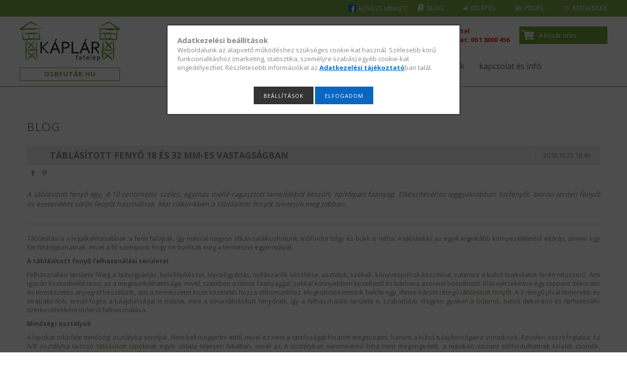

--- FILE ---
content_type: text/html; charset=UTF-8
request_url: https://osbfutar.hu/blog/tablasitott-fenyo-18-es-32-mm-es-vastagsagban
body_size: 25832
content:
<!DOCTYPE html>
<html lang="hu">
<head>
<meta content="width=device-width, initial-scale=1.0, maximum-scale=2.0" name="viewport" />
<link href="//fonts.googleapis.com/css?family=Open+Sans:300,400,600,700|Caveat:400,700" rel="stylesheet" type="text/css" />
<meta charset="utf-8">
<meta name="description" content="Táblásításra a legalkalmasabbak a fenti fafajták, így mással nagyon ritkán találkozhatunk, előfordul tölgy és bükk is néha.">
<meta name="robots" content="index, follow">
<meta http-equiv="X-UA-Compatible" content="IE=Edge">
<meta property="og:site_name" content="OSBfutár.hu" />
<meta property="og:title" content="Táblásított fenyő 18 és 32 mm-es vastagságban">
<meta property="og:description" content="Táblásításra a legalkalmasabbak a fenti fafajták, így mással nagyon ritkán találkozhatunk, előfordul tölgy és bükk is néha.">
<meta property="og:type" content="website">
<meta property="og:url" content="https://osbfutar.hu/blog/tablasitott-fenyo-18-es-32-mm-es-vastagsagban">
<meta name="google-site-verification" content="BlcvdWPc6zGJDZ23ZdYnlB8Hi5xxkrzjJMe2beT_aZQ">
<meta name="theme-color" content="#6fa437">
<meta name="msapplication-TileColor" content="#6fa437">
<meta name="mobile-web-app-capable" content="yes">
<meta name="apple-mobile-web-app-capable" content="yes">
<meta name="MobileOptimized" content="320">
<meta name="HandheldFriendly" content="true">

<title>Táblásított fenyő 18 és 32 mm-es vastagságban</title>


<script>
var service_type="shop";
var shop_url_main="https://osbfutar.hu";
var actual_lang="hu";
var money_len="0";
var money_thousend=" ";
var money_dec=",";
var shop_id=74684;
var unas_design_url="https:"+"/"+"/"+"osbfutar.hu"+"/"+"!common_design"+"/"+"custom"+"/"+"osbfutar.unas.hu"+"/";
var unas_design_code='0';
var unas_base_design_code='1500';
var unas_design_ver=3;
var unas_design_subver=0;
var unas_shop_url='https://osbfutar.hu';
var responsive="yes";
var price_nullcut_disable=1;
var config_plus=new Array();
config_plus['product_tooltip']=1;
config_plus['cart_redirect']=1;
config_plus['money_type']='Ft';
config_plus['money_type_display']='Ft';
var lang_text=new Array();

var UNAS = UNAS || {};
UNAS.shop={"base_url":'https://osbfutar.hu',"domain":'osbfutar.hu',"username":'osbfutar.unas.hu',"id":74684,"lang":'hu',"currency_type":'Ft',"currency_code":'HUF',"currency_rate":'1',"currency_length":0,"base_currency_length":0,"canonical_url":'https://osbfutar.hu/blog/tablasitott-fenyo-18-es-32-mm-es-vastagsagban'};
UNAS.design={"code":'0',"page":'page'};
UNAS.api_auth="12929c2794582e554a051f9156d5ad63";
UNAS.customer={"email":'',"id":0,"group_id":0,"without_registration":0};
UNAS.shop["only_private_customer_can_purchase"] = false;
 
UNAS.shop["page_id"] = 764437
UNAS.text = {
    "button_overlay_close": `Bezár`,
    "popup_window": `Felugró ablak`,
    "list": `lista`,
    "updating_in_progress": `frissítés folyamatban`,
    "updated": `frissítve`,
    "is_opened": `megnyitva`,
    "is_closed": `bezárva`,
    "deleted": `törölve`,
    "consent_granted": `hozzájárulás megadva`,
    "consent_rejected": `hozzájárulás elutasítva`,
    "field_is_incorrect": `mező hibás`,
    "error_title": `Hiba!`,
    "product_variants": `termék változatok`,
    "product_added_to_cart": `A termék a kosárba került`,
    "product_added_to_cart_with_qty_problem": `A termékből csak [qty_added_to_cart] [qty_unit] került kosárba`,
    "product_removed_from_cart": `A termék törölve a kosárból`,
    "reg_title_name": `Név`,
    "reg_title_company_name": `Cégnév`,
    "number_of_items_in_cart": `Kosárban lévő tételek száma`,
    "cart_is_empty": `A kosár üres`,
    "cart_updated": `A kosár frissült`
};


UNAS.text["delete_from_compare"]= `Törlés összehasonlításból`;
UNAS.text["comparison"]= `Összehasonlítás`;

UNAS.text["delete_from_favourites"]= `Törlés a kedvencek közül`;
UNAS.text["add_to_favourites"]= `Kedvencekhez`;






window.lazySizesConfig=window.lazySizesConfig || {};
window.lazySizesConfig.loadMode=1;
window.lazySizesConfig.loadHidden=false;

window.dataLayer = window.dataLayer || [];
function gtag(){dataLayer.push(arguments)};
gtag('js', new Date());
</script>

<script src="https://osbfutar.hu/!common_packages/jquery/jquery-3.2.1.js?mod_time=1759314984"></script>
<script src="https://osbfutar.hu/!common_packages/jquery/plugins/migrate/migrate.js?mod_time=1759314984"></script>
<script src="https://osbfutar.hu/!common_packages/jquery/plugins/autocomplete/autocomplete.js?mod_time=1759314984"></script>
<script src="https://osbfutar.hu/!common_packages/jquery/plugins/cookie/cookie.js?mod_time=1759314984"></script>
<script src="https://osbfutar.hu/!common_packages/jquery/plugins/tools/tools-1.2.7.js?mod_time=1759314984"></script>
<script src="https://osbfutar.hu/!common_packages/jquery/plugins/slider-pro/jquery.sliderPro-unas.min.js?mod_time=1759314984"></script>
<script src="https://osbfutar.hu/!common_packages/jquery/own/shop_common/exploded/common.js?mod_time=1764831093"></script>
<script src="https://osbfutar.hu/!common_packages/jquery/own/shop_common/exploded/common_overlay.js?mod_time=1759314984"></script>
<script src="https://osbfutar.hu/!common_packages/jquery/own/shop_common/exploded/common_shop_popup.js?mod_time=1759314984"></script>
<script src="https://osbfutar.hu/!common_packages/jquery/own/shop_common/exploded/common_start_checkout.js?mod_time=1759314984"></script>
<script src="https://osbfutar.hu/!common_packages/jquery/own/shop_common/exploded/design_1500.js?mod_time=1759314984"></script>
<script src="https://osbfutar.hu/!common_packages/jquery/own/shop_common/exploded/function_change_address_on_order_methods.js?mod_time=1759314984"></script>
<script src="https://osbfutar.hu/!common_packages/jquery/own/shop_common/exploded/function_check_password.js?mod_time=1759314984"></script>
<script src="https://osbfutar.hu/!common_packages/jquery/own/shop_common/exploded/function_check_zip.js?mod_time=1767692285"></script>
<script src="https://osbfutar.hu/!common_packages/jquery/own/shop_common/exploded/function_compare.js?mod_time=1759314984"></script>
<script src="https://osbfutar.hu/!common_packages/jquery/own/shop_common/exploded/function_customer_addresses.js?mod_time=1759314984"></script>
<script src="https://osbfutar.hu/!common_packages/jquery/own/shop_common/exploded/function_delivery_point_select.js?mod_time=1759314984"></script>
<script src="https://osbfutar.hu/!common_packages/jquery/own/shop_common/exploded/function_favourites.js?mod_time=1759314984"></script>
<script src="https://osbfutar.hu/!common_packages/jquery/own/shop_common/exploded/function_infinite_scroll.js?mod_time=1759314984"></script>
<script src="https://osbfutar.hu/!common_packages/jquery/own/shop_common/exploded/function_language_and_currency_change.js?mod_time=1759314984"></script>
<script src="https://osbfutar.hu/!common_packages/jquery/own/shop_common/exploded/function_param_filter.js?mod_time=1764233415"></script>
<script src="https://osbfutar.hu/!common_packages/jquery/own/shop_common/exploded/function_postsale.js?mod_time=1759314984"></script>
<script src="https://osbfutar.hu/!common_packages/jquery/own/shop_common/exploded/function_product_print.js?mod_time=1759314984"></script>
<script src="https://osbfutar.hu/!common_packages/jquery/own/shop_common/exploded/function_product_subscription.js?mod_time=1759314984"></script>
<script src="https://osbfutar.hu/!common_packages/jquery/own/shop_common/exploded/function_recommend.js?mod_time=1759314984"></script>
<script src="https://osbfutar.hu/!common_packages/jquery/own/shop_common/exploded/function_saved_cards.js?mod_time=1759314984"></script>
<script src="https://osbfutar.hu/!common_packages/jquery/own/shop_common/exploded/function_saved_filter_delete.js?mod_time=1759314984"></script>
<script src="https://osbfutar.hu/!common_packages/jquery/own/shop_common/exploded/function_search_smart_placeholder.js?mod_time=1759314984"></script>
<script src="https://osbfutar.hu/!common_packages/jquery/own/shop_common/exploded/function_vote.js?mod_time=1759314984"></script>
<script src="https://osbfutar.hu/!common_packages/jquery/own/shop_common/exploded/page_cart.js?mod_time=1767791927"></script>
<script src="https://osbfutar.hu/!common_packages/jquery/own/shop_common/exploded/page_customer_addresses.js?mod_time=1768291153"></script>
<script src="https://osbfutar.hu/!common_packages/jquery/own/shop_common/exploded/page_order_checkout.js?mod_time=1759314984"></script>
<script src="https://osbfutar.hu/!common_packages/jquery/own/shop_common/exploded/page_order_details.js?mod_time=1759314984"></script>
<script src="https://osbfutar.hu/!common_packages/jquery/own/shop_common/exploded/page_order_methods.js?mod_time=1760086915"></script>
<script src="https://osbfutar.hu/!common_packages/jquery/own/shop_common/exploded/page_order_return.js?mod_time=1759314984"></script>
<script src="https://osbfutar.hu/!common_packages/jquery/own/shop_common/exploded/page_order_send.js?mod_time=1759314984"></script>
<script src="https://osbfutar.hu/!common_packages/jquery/own/shop_common/exploded/page_order_subscriptions.js?mod_time=1759314984"></script>
<script src="https://osbfutar.hu/!common_packages/jquery/own/shop_common/exploded/page_order_verification.js?mod_time=1759314984"></script>
<script src="https://osbfutar.hu/!common_packages/jquery/own/shop_common/exploded/page_product_details.js?mod_time=1759314984"></script>
<script src="https://osbfutar.hu/!common_packages/jquery/own/shop_common/exploded/page_product_list.js?mod_time=1759314984"></script>
<script src="https://osbfutar.hu/!common_packages/jquery/own/shop_common/exploded/page_product_reviews.js?mod_time=1759314984"></script>
<script src="https://osbfutar.hu/!common_packages/jquery/own/shop_common/exploded/page_reg.js?mod_time=1759314984"></script>
<script src="https://osbfutar.hu/!common_packages/jquery/plugins/hoverintent/hoverintent.js?mod_time=1759314984"></script>
<script src="https://osbfutar.hu/!common_packages/jquery/own/shop_tooltip/shop_tooltip.js?mod_time=1759314984"></script>
<script src="https://osbfutar.hu/!common_packages/jquery/plugins/responsive_menu/responsive_menu-unas.js?mod_time=1759314984"></script>
<script src="https://osbfutar.hu/!common_packages/jquery/plugins/slick/slick.js?mod_time=1759314984"></script>
<script src="https://osbfutar.hu/!common_packages/jquery/plugins/perfectscrollbar/perfect-scrollbar.jquery.js?mod_time=1759314984"></script>

<link href="https://osbfutar.hu/!common_packages/jquery/plugins/autocomplete/autocomplete.css?mod_time=1759314984" rel="stylesheet" type="text/css">
<link href="https://osbfutar.hu/!common_packages/jquery/plugins/slider-pro/css/slider-pro.min.css?mod_time=1759314984" rel="stylesheet" type="text/css">
<link href="https://osbfutar.hu/!common_design/base/001500/css/common.css?mod_time=1763385135" rel="stylesheet" type="text/css">
<link href="https://osbfutar.hu/!common_design/custom/osbfutar.unas.hu/css/custom.css?mod_time=1743494124" rel="stylesheet" type="text/css">
<link href="https://osbfutar.hu/!common_design/custom/osbfutar.unas.hu/element/own.css?mod_time=1699023174" rel="stylesheet" type="text/css">

<link href="https://osbfutar.hu/blog/tablasitott-fenyo-18-es-32-mm-es-vastagsagban" rel="canonical">
<link href="https://osbfutar.hu/shop_ordered/74684/design_pic/favicon.ico" rel="shortcut icon">
<script>
        var google_consent=1;
    
        gtag('consent', 'default', {
           'ad_storage': 'denied',
           'ad_user_data': 'denied',
           'ad_personalization': 'denied',
           'analytics_storage': 'denied',
           'functionality_storage': 'denied',
           'personalization_storage': 'denied',
           'security_storage': 'granted'
        });

    
        gtag('consent', 'update', {
           'ad_storage': 'denied',
           'ad_user_data': 'denied',
           'ad_personalization': 'denied',
           'analytics_storage': 'denied',
           'functionality_storage': 'denied',
           'personalization_storage': 'denied',
           'security_storage': 'granted'
        });

        </script>
    <script async src="https://www.googletagmanager.com/gtag/js?id=UA-135634008-2"></script>    <script>
    gtag('config', 'UA-135634008-2');

          gtag('config', 'G-S5R4QKM0PB');
                </script>
        <script>
    var google_analytics=1;

    
           gtag("event", "select_content", {
                content_type: "blog",
                content_id: "117018"
           });
              </script>
           <script>
        gtag('config', 'AW-991246591',{'allow_enhanced_conversions':true});
                </script>
            <script>
        var google_ads=1;

                gtag('event','remarketing', {
            'ecomm_pagetype': 'other'        });
            </script>
        <!-- Google Tag Manager -->
    <script>(function(w,d,s,l,i){w[l]=w[l]||[];w[l].push({'gtm.start':
            new Date().getTime(),event:'gtm.js'});var f=d.getElementsByTagName(s)[0],
            j=d.createElement(s),dl=l!='dataLayer'?'&l='+l:'';j.async=true;j.src=
            'https://www.googletagmanager.com/gtm.js?id='+i+dl;f.parentNode.insertBefore(j,f);
        })(window,document,'script','dataLayer','GTM-KP2T474');</script>
    <!-- End Google Tag Manager -->

    
    <script>
    var facebook_pixel=1;
    /* <![CDATA[ */
        !function(f,b,e,v,n,t,s){if(f.fbq)return;n=f.fbq=function(){n.callMethod?
            n.callMethod.apply(n,arguments):n.queue.push(arguments)};if(!f._fbq)f._fbq=n;
            n.push=n;n.loaded=!0;n.version='2.0';n.queue=[];t=b.createElement(e);t.async=!0;
            t.src=v;s=b.getElementsByTagName(e)[0];s.parentNode.insertBefore(t,s)}(window,
                document,'script','//connect.facebook.net/en_US/fbevents.js');

        fbq('init', '674077769307243');
                fbq('track', 'PageView', {}, {eventID:'PageView.aXBDUHzFpiCHPEql8HxYygAALW4'});
        
        $(document).ready(function() {
            $(document).on("addToCart", function(event, product_array){
                facebook_event('AddToCart',{
					content_name: product_array.name,
					content_category: product_array.category,
					content_ids: [product_array.sku],
					contents: [{'id': product_array.sku, 'quantity': product_array.qty}],
					content_type: 'product',
					value: product_array.price,
					currency: 'HUF'
				}, {eventID:'AddToCart.' + product_array.event_id});
            });

            $(document).on("addToFavourites", function(event, product_array){
                facebook_event('AddToWishlist', {
                    content_ids: [product_array.sku],
                    content_type: 'product'
                }, {eventID:'AddToFavourites.' + product_array.event_id});
            });
        });

    /* ]]> */
    </script>



</head>

<body class='design_ver3' id="ud_shop_page">
    <!-- Google Tag Manager (noscript) -->
    <noscript><iframe src="https://www.googletagmanager.com/ns.html?id=GTM-KP2T474"
                      height="0" width="0" style="display:none;visibility:hidden"></iframe></noscript>
    <!-- End Google Tag Manager (noscript) -->
        <div id="fb-root"></div>
    <script>
        window.fbAsyncInit = function() {
            FB.init({
                xfbml            : true,
                version          : 'v22.0'
            });
        };
    </script>
    <script async defer crossorigin="anonymous" src="https://connect.facebook.net/hu_HU/sdk.js"></script>
    <div id="image_to_cart" style="display:none; position:absolute; z-index:100000;"></div>
<div class="overlay_common overlay_warning" id="overlay_cart_add"></div>
<script>$(document).ready(function(){ overlay_init("cart_add",{"onBeforeLoad":false}); });</script>
<div id="overlay_login_outer"></div>	
	<script>
	$(document).ready(function(){
	    var login_redir_init="";

		$("#overlay_login_outer").overlay({
			onBeforeLoad: function() {
                var login_redir_temp=login_redir_init;
                if (login_redir_act!="") {
                    login_redir_temp=login_redir_act;
                    login_redir_act="";
                }

									$.ajax({
						type: "GET",
						async: true,
						url: "https://osbfutar.hu/shop_ajax/ajax_popup_login.php",
						data: {
							shop_id:"74684",
							lang_master:"hu",
                            login_redir:login_redir_temp,
							explicit:"ok",
							get_ajax:"1"
						},
						success: function(data){
							$("#overlay_login_outer").html(data);
							if (unas_design_ver >= 5) $("#overlay_login_outer").modal('show');
							$('#overlay_login1 input[name=shop_pass_login]').keypress(function(e) {
								var code = e.keyCode ? e.keyCode : e.which;
								if(code.toString() == 13) {		
									document.form_login_overlay.submit();		
								}	
							});	
						}
					});
								},
			top: 50,
			mask: {
	color: "#000000",
	loadSpeed: 200,
	maskId: "exposeMaskOverlay",
	opacity: 0.7
},
			closeOnClick: (config_plus['overlay_close_on_click_forced'] === 1),
			onClose: function(event, overlayIndex) {
				$("#login_redir").val("");
			},
			load: false
		});
		
			});
	function overlay_login() {
		$(document).ready(function(){
			$("#overlay_login_outer").overlay().load();
		});
	}
	function overlay_login_remind() {
        if (unas_design_ver >= 5) {
            $("#overlay_remind").overlay().load();
        } else {
            $(document).ready(function () {
                $("#overlay_login_outer").overlay().close();
                setTimeout('$("#overlay_remind").overlay().load();', 250);
            });
        }
	}

    var login_redir_act="";
    function overlay_login_redir(redir) {
        login_redir_act=redir;
        $("#overlay_login_outer").overlay().load();
    }
	</script>  
	<div class="overlay_common overlay_info" id="overlay_remind"></div>
<script>$(document).ready(function(){ overlay_init("remind",[]); });</script>

	<script>
    	function overlay_login_error_remind() {
		$(document).ready(function(){
			load_login=0;
			$("#overlay_error").overlay().close();
			setTimeout('$("#overlay_remind").overlay().load();', 250);	
		});
	}
	</script>  
	<div class="overlay_common overlay_info" id="overlay_newsletter"></div>
<script>$(document).ready(function(){ overlay_init("newsletter",[]); });</script>

<script>
function overlay_newsletter() {
    $(document).ready(function(){
        $("#overlay_newsletter").overlay().load();
    });
}
</script>
<div class="overlay_common overlay_error" id="overlay_script"></div>
<script>$(document).ready(function(){ overlay_init("script",[]); });</script>
    <script>
    $(document).ready(function() {
        $.ajax({
            type: "GET",
            url: "https://osbfutar.hu/shop_ajax/ajax_stat.php",
            data: {master_shop_id:"74684",get_ajax:"1"}
        });
    });
    </script>
    
<div id="responsive_cat_menu"><div id="responsive_cat_menu_content"><script>var responsive_menu='$(\'#responsive_cat_menu ul\').responsive_menu({ajax_type: "GET",ajax_param_str: "cat_key|aktcat",ajax_url: "https://osbfutar.hu/shop_ajax/ajax_box_cat.php",ajax_data: "master_shop_id=74684&lang_master=hu&get_ajax=1&type=responsive_call&box_var_name=shop_cat&box_var_already=no&box_var_responsive=yes&box_var_section=content&box_var_highlight=yes&box_var_type=normal&box_var_multilevel_id=responsive_cat_menu",menu_id: "responsive_cat_menu"});'; </script><div class="responsive_menu"><div class="responsive_menu_nav"><div class="responsive_menu_navtop"><div class="responsive_menu_back "></div><div class="responsive_menu_title ">&nbsp;</div><div class="responsive_menu_close "></div></div><div class="responsive_menu_navbottom"></div></div><div class="responsive_menu_content"><ul style="display:none;"><li><div class="next_level_arrow"></div><span class="ajax_param">731073|0</span><a href="https://osbfutar.hu/Osb-lap-6mm?source_cat=731073" class="text_small has_child resp_clickable" onclick="return false;">OSB lapok</a></li><li><div class="next_level_arrow"></div><span class="ajax_param">863292|0</span><a href="https://osbfutar.hu/retegelt-lemezek" class="text_small has_child resp_clickable" onclick="return false;">Rétegelt lemezek</a></li><li><div class="next_level_arrow"></div><span class="ajax_param">167064|0</span><a href="https://osbfutar.hu/Egyeb-lap-lemezek" class="text_small has_child resp_clickable" onclick="return false;">Egyéb lap lemez termékek</a></li><li><div class="next_level_arrow"></div><span class="ajax_param">687011|0</span><a href="https://osbfutar.hu/sct/687011/Kiegeszitok" class="text_small has_child resp_clickable" onclick="return false;">Kiegészítők</a></li><li class="responsive_menu_item_page"><div class="next_level_arrow"></div><span class="ajax_param">9999999139942|764437</span><a href="https://osbfutar.hu/telephely" class="text_small responsive_menu_page has_child resp_clickable" onclick="return false;" target="_top">kapcsolat és infó</a></li></ul></div></div></div></div>
    <div id="header">
    	<div id="header_top">
        	<div id="header_top_wrap" class="row">
                <div id="money_lang" class="col-xs-4">
                    <div id="lang"></div>
                    <div id="money"></div>
                    <div class="clear_fix"></div>
                </div>
                <div id="header_menu" class="col-xs-8">
				<div id="header_facebook">
					



    

    
        <div id="header_facebook_img" class="js-element header_facebook_img-container" data-element-name="header_facebook">
            
                
                
                    <div class="header_facebook_html-wrap">
                        <div><a href="https://www.facebook.com/kaplarfatelep/"> <span class="fb-icon"> <svg version="1.1" id="Capa_1" xmlns="http://www.w3.org/2000/svg" xmlns:xlink="http://www.w3.org/1999/xlink" x="0px" y="0px" viewbox="0 0 512 512" style="enable-background: new 0 0 512 512;" xml:space="preserve" fill="currentColor" width="16" height="16"> <path style="fill: currentColor;" d="M448,0H64C28.704,0,0,28.704,0,64v384c0,35.296,28.704,64,64,64h384c35.296,0,64-28.704,64-64V64
	C512,28.704,483.296,0,448,0z"></path> <path style="fill: #fff;" d="M432,256h-80v-64c0-17.664,14.336-16,32-16h32V96h-64l0,0c-53.024,0-96,42.976-96,96v64h-64v80h64
	v176h96V336h48L432,256z"></path> </svg> </span> <span class="fb-title">Kövess minket! </span></a></div>
                    </div>
                
            
        </div>
    


				</div>
                	<ul class="list-inline">
											<li class="list-inline-item blog"><a href="/blog">Blog</a></li>
	                    <li class="list-inline-item login">
    
        
            
                <script>
                    function overlay_login() {
                        $(document).ready(function(){
                            $("#overlay_login_outer").overlay().load();
                        });
                    }
                </script>
                <a href="javascript:overlay_login();" class="menu_login">Belépés</a>
            

            
        

        

        

        

    
</li>
        	            <li class="list-inline-item profil"><a href="https://osbfutar.hu/shop_order_track.php">Profil</a></li>
                      <li class="list-inline-item fav"><a href="https://osbfutar.hu/shop_order_track.php?tab=favourites">Kedvencek</a></li>
                      <li class="list-inline-item compare"></li>
                    </ul>
                </div>
                <div class="clear_fix"></div>
        	</div>
        </div>

    	<div id="header_content">
        	<div id="header_content_wrap">
                <div id="logo">
									



    

    
        <div id="header_logo_img" class="js-element header_logo_img-container" data-element-name="header_logo">
            
                
                    <div class="header_logo_img-wrap header_logo_img-wrap-1">
                        <div class="header_logo_1_img-wrapper">
                            <a href="https://osbfutar.hu/">
                            <picture>
                                
                                <source media="(max-width: 479.8px)" srcset="https://osbfutar.hu/!common_design/custom/osbfutar.unas.hu/element/layout_hu_header_logo-334x132_1_default.png?time=1544105260, https://osbfutar.hu/!common_design/custom/osbfutar.unas.hu/element/layout_hu_header_logo-334x132_1_default_retina.png?time=1544105260 2x">
                                <source media="(max-width: 767.8px)" srcset="https://osbfutar.hu/!common_design/custom/osbfutar.unas.hu/element/layout_hu_header_logo-334x132_1_default.png?time=1544105260, https://osbfutar.hu/!common_design/custom/osbfutar.unas.hu/element/layout_hu_header_logo-334x132_1_default_retina.png?time=1544105260 2x">
                                <source media="(max-width: 1023.8px)" srcset="https://osbfutar.hu/!common_design/custom/osbfutar.unas.hu/element/layout_hu_header_logo-334x132_1_default.png?time=1544105260, https://osbfutar.hu/!common_design/custom/osbfutar.unas.hu/element/layout_hu_header_logo-334x132_1_default_retina.png?time=1544105260 2x">
                                <img width="334" height="132"
                                     src="https://osbfutar.hu/!common_design/custom/osbfutar.unas.hu/element/layout_hu_header_logo-334x132_1_default.png?time=1544105260" alt="Osbfutár.hu"
                                     
                                     srcset="https://osbfutar.hu/!common_design/custom/osbfutar.unas.hu/element/layout_hu_header_logo-334x132_1_default_retina.png?time=1544105260 2x"
                                     
                                >
                            </picture>
                            </a>
                        </div>
                    </div>
                
                
            
        </div>
    


									<a href="/" class="header-logo-bottom-banner"><span> OSBfutár.hu</span></a>
								</div>
                <div id="header_content_right">
									<div id="cart"><div id='box_cart_content' class='box_content'>




<div id="box_cart_content_full">
    <div class='box_cart_item'>
        <a href="https://osbfutar.hu/shop_cart.php">
    
                
    
                
                    <span class='box_cart_empty'>A kosár üres</span>
                    
                
    
        </a>
    </div>
    
    	
    
</div>


<div class="box_cart_itemlist">
    
    <div class="box_cart_itemlist_list">
        
    </div>
    
    
    <div class="box_cart_sum_row">
        
            <div class='box_cart_price_label'>Összesen:</div>
        
        
            <div class='box_cart_price'><span class='text_color_fault'>0 Ft</span></div>
        
        <div class='clear_fix'></div>
	</div>

    
    <div class='box_cart_button'><input name="Button" type="button" value="Megrendelés" onclick="location.href='https://osbfutar.hu/shop_cart.php'"></div>
    
    
</div>



</div>


    <script>
        $("#box_cart_content_full").click(function() {
            document.location.href="https://osbfutar.hu/shop_cart.php";
        });
		$(document).ready (function() {
			$('#cart').hoverIntent({
                over: function () {
                    $(this).find('.box_cart_itemlist').stop(true).slideDown(400, function () {
                        $('.box_cart_itemlist_list').perfectScrollbar();
                    });
                },
                out: function () {
                    $(this).find('.box_cart_itemlist').slideUp(400);
                },
                interval: 100,
                sensitivity: 6,
                timeout: 1000
            });
		});
    </script>
</div>
				<div class="custom-header-contacts-box">



    

    
        <div id="custom_header_contacts_img" class="js-element custom_header_contacts_img-container" data-element-name="custom_header_contacts">
            
                
                
                    <div class="custom_header_contacts_html-wrap">
                        <div class="custom-header-contact-box-inner">
<div class="custom-header-contact-box-content">
<div><span class="ugyfelszolgalat">Rendelésfelvétel<br />Ügyfélszolgálat: </span><a href="tel:0618000456">06 1 8000 456</a></div>
</div>
</div>
                    </div>
                
            
        </div>
    

</div>
	                <div id="search"><div id="box_search_content" class="box_content browser-is-chrome">
    <form name="form_include_search" id="form_include_search" action="https://osbfutar.hu/shop_search.php" method="get">
        <div class="box_search_field">
            <input data-stay-visible-breakpoint="1000" name="search" id="box_search_input" type="text" pattern=".{3,100}"
                   maxlength="100" class="text_small ac_input js-search-input" title="Hosszabb kereső kifejezést írjon be!"
                   placeholder="Keresés" autocomplete="off"
                   required
            >
        </div>
        <button class="box_search_button fa fa-search" type="submit" title="Keresés"></button>
    </form>
</div>
<script>
/* CHECK SEARCH INPUT CONTENT  */
function checkForInput(element) {
    let thisEl = $(element);
    let tmpval = thisEl.val();
    thisEl.toggleClass('not-empty', tmpval.length >= 1);
    thisEl.toggleClass('search-enable', tmpval.length >= 3);
}
/* CHECK SEARCH INPUT CONTENT  */
$('#box_search_input').on('blur change keyup', function() {
    checkForInput(this);
});
</script>
<script>
    $(document).ready(function(){
        $(document).on('smartSearchInputLoseFocus', function(){
            if ($('.js-search-smart-autocomplete').length>0) {
                setTimeout(function () {
                    let height = $(window).height() - ($('.js-search-smart-autocomplete').offset().top - $(window).scrollTop()) - 20;
                    $('.search-smart-autocomplete').css('max-height', height + 'px');
                }, 300);
            }
        });
    });
</script></div>
									<div class="clear_fix"></div>
									<ul id="mainmenu">
		                	
<li data-id="731073">
    <a href="https://osbfutar.hu/Osb-lap-6mm?source_cat=731073">OSB lapok</a>

    
	<div class="catmenu_lvl2_outer">
        <ul class="catmenu_lvl2 ">
        	
	
	<li data-id="153923">
    	<a href="https://osbfutar.hu/Osb-lap-6mm?source_cat=153923">OSB-3 lap</a>
		
	</li>
	
	<li data-id="916632">
    	<a href="https://osbfutar.hu/Osb-lap-12mm-Nutfederes?source_cat=916632">Nútféderes OSB-3 lap</a>
		
	</li>
	

        </ul>
        
	</div>
    
</li>

<li data-id="863292">
    <a href="https://osbfutar.hu/retegelt-lemezek">Rétegelt lemezek</a>

    
	<div class="catmenu_lvl2_outer">
        <ul class="catmenu_lvl2 ">
        	
	
	<li data-id="439104">
    	<a href="https://osbfutar.hu/65x1250x2500mm-csuszasmentes-retegelt-lemez-platol?source_cat=439104">Csúszásmentes rétegelt lemezek</a>
		
	</li>
	
	<li data-id="440104">
    	<a href="https://osbfutar.hu/65x1250x2500mm-Nyir-Retegelt-Lemez-BB/CP?source_cat=440104">Nyír rétegelt lemezek</a>
		
	</li>
	
	<li data-id="950502">
    	<a href="https://osbfutar.hu/Hajlithato-retegelt-lemez-5mm?source_cat=950502">Hajlítható rétegelt lemezek</a>
		
	</li>
	
	<li data-id="847647">
    	<a href="https://osbfutar.hu/18x1250x2500mm-Elliotis-fenyo-retegelt-lemez?source_cat=847647">Fenyő rétegelt lemezek</a>
		
	</li>
	

        </ul>
        
	</div>
    
</li>

<li data-id="167064">
    <a href="https://osbfutar.hu/Egyeb-lap-lemezek">Egyéb lap lemez termékek</a>

    
	<div class="catmenu_lvl2_outer">
        <ul class="catmenu_lvl2 ">
        	
	
	<li data-id="319930">
    	<a href="https://osbfutar.hu/10x1250x3200mm-Cement-kotesu-faforgacslap-Betonyp?source_cat=319930">Cement kötésű faforgács lapok</a>
		
	</li>
	
	<li data-id="233553">
    	<a href="https://osbfutar.hu/Tablasitott-borovi-fenyo-lap-18mm-B?source_cat=233553">Táblásított fenyők</a>
		
	</li>
	
	<li data-id="184360">
    	<a href="https://osbfutar.hu/Zsalutabla-Nyir-4x1250x2500mm?source_cat=184360">Zsalutáblák</a>
		
	</li>
	

        </ul>
        
	</div>
    
</li>

<li data-id="687011">
    <a href="https://osbfutar.hu/sct/687011/Kiegeszitok">Kiegészítők</a>

    
	<div class="catmenu_lvl2_outer">
        <ul class="catmenu_lvl2 ">
        	
	
	<li data-id="692906">
    	<a href="https://osbfutar.hu/csavarok">Csavarok, platócsavarok</a>
		


<ul class="catmenu_lvl3"> 
	
	<li data-id="640095">
    	<a href="https://osbfutar.hu/Platocsavar-5.5x38mm?source_cat=640095">Platócsavarok</a>
	</li>
	
	<li data-id="163596">
    	<a href="https://osbfutar.hu/Reisser-Forgacslapcsavar-35x35mm-50db/cs?source_cat=163596">Facsavar</a>
	</li>
	
	<li data-id="347052">
    	<a href="https://osbfutar.hu/Reisser-Fa-burkololap-rogzito-csavar-45x50mm250db?source_cat=347052">OSB-padlócsavar</a>
	</li>
	
    

</ul>

	</li>
	
	<li data-id="683766">
    	<a href="https://osbfutar.hu/spl/683766/Szegekvasanyagok">Szegek,vasanyagok </a>
		
	</li>
	
	<li data-id="584404">
    	<a href="https://osbfutar.hu/spl/584404/Lecek">Lécek</a>
		
	</li>
	

        </ul>
        
	</div>
    
</li>

		                	<li class="menu_item_plus menu_item_6 menu_item_haschild" id="menu_item_id_139942"><a href="https://osbfutar.hu/telephely" target="_top">kapcsolat és infó</a><ul class="menu_content_sub"><li class="menu_item_plus menu_item_1" id="menu_item_id_524524"><a href="https://osbfutar.hu/telephely#telephelyeink" target="_top">Telephelyeink</a></li><li class="menu_item_plus menu_item_2" id="menu_item_id_182332"><a href="https://www.osbfutar.hu/kapcsolat" target="_top">Információk</a></li><li class="menu_item_plus menu_item_3" id="menu_item_id_467396"><a href="https://osbfutar.hu/shop_news.php?" target="_top">Hírek</a></li><li class="menu_item_plus menu_item_4" id="menu_item_id_331926"><a href="https://osbfutar.hu/ugyfelszolgalat" target="_top">Ügyfélszolgálat</a></li><li class="menu_item_plus menu_item_5" id="menu_item_id_454544"><a href="https://osbfutar.hu/rolunk" target="_top">Rólunk</a></li></ul></li>
		                </ul>
                </div>
                <div class="clear_fix"></div>
        	</div>
        </div>

        <div id="header_bottom">
        	<div id="header_bottom_wrap">
                <div id="mobile_mainmenu">
                	<div class="mobile_mainmenu_icon" id="mobile_cat_icon"></div>
                    <div class="mobile_mainmenu_icon" id="mobile_filter_icon"></div>
                    <div class="mobile_mainmenu_icon" id="mobile_search_icon"></div>
                    <div class="mobile_mainmenu_icon" id="mobile_cart_icon"><div id="box_cart_content2">





<div class="box_cart_itemlist">
    
    
    <div class="box_cart_sum_row">
        
        
            <div class='box_cart_price'><span class='text_color_fault'>0 Ft</span></div>
        
        <div class='clear_fix'></div>
	</div>

    
    
</div>


	<div class='box_cart_item'>
        <a href='https://osbfutar.hu/shop_cart.php'>
                

                
                    
                    
                        
                        0
                    
                
        </a>
    </div>
    
    	
    





    <script>
        $("#mobile_cart_icon").click(function() {
            document.location.href="https://osbfutar.hu/shop_cart.php";
        });
		$(document).ready (function() {
			$('#cart').hoverIntent({
                over: function () {
                    $(this).find('.box_cart_itemlist').stop(true).slideDown(400, function () {
                        $('.box_cart_itemlist_list').perfectScrollbar();
                    });
                },
                out: function () {
                    $(this).find('.box_cart_itemlist').slideUp(400);
                },
                interval: 100,
                sensitivity: 6,
                timeout: 1000
            });
		});
    </script>
</div></div>
                </div>
        	</div>
        </div>

    </div>
<div id="container">
	

    <div id="slideshow">
    	





    



    <script>
        $(document ).ready(function($) {
            var slider = $('#banner_start_big_slider-pro').sliderPro({
                init: function( event ) {
                    $('.banner_start_big-wrapper').addClass('init');

                    setTimeout(function() {
                        $('.sp-nav-btn').removeClass('invisible');
                    }, 1500);
                },
                width: 1920,
                
                autoHeight: true,
                responsive: true,
                arrows: true,
                
                buttons: true,
                
                
                
                
                waitForLayers: true,
                keyboardOnlyOnFocus: true,
                autoScaleLayers: true,
                centerImage: true,
                
                
                
                autoplay: true,
                autoplayDelay: 5000
                
                
            });
            
            slider.on( 'gotoSlide', function( event ) {
                $('.banner_start_big-wrapper').addClass('inited');
            });
            
        });
    </script>
    <div class="js-element banner_start_big-wrapper" data-element-name="banner_start_big">
        <div id="banner_start_big_slider-pro" class="slider-pro">
            <div class="sp-slides">
                
                <div class="sp-slide">
                    
                    
                    <img width="1900" height="392" class="sp-image" alt="Osbfutár.hu" src="https://osbfutar.hu/main_pic/space.gif"
                         data-src="https://osbfutar.hu/!common_design/custom/osbfutar.unas.hu/element/layout_hu_banner_start_big-1920_1_default.png?time=1741680818"
                         data-small="https://osbfutar.hu/!common_design/custom/osbfutar.unas.hu/element/layout_hu_banner_start_big-1920_1_small.jpg?time=1741680818"
                         data-medium="https://osbfutar.hu/!common_design/custom/osbfutar.unas.hu/element/layout_hu_banner_start_big-1920_1_large.png?time=1741680818"
                         data-large="https://osbfutar.hu/!common_design/custom/osbfutar.unas.hu/element/layout_hu_banner_start_big-1920_1_large.png?time=1741680818"
                         
                         
                         
                         >
                    
                    

                    
                    <style>
                        #slide_1_text_1 {
                            color:#ffffff;
                            background-color:rgba(111,164,55,1);
                            
                            border-style:none;
                            
                        }

                        
                            #slide_1_text_1 a{
                                color:#ffffff;
                            }
                        

                        
                        #slide_1_text_1:hover, #slide_1_text_1 a:hover {
                            
                            background-color:#212121;
                            background:#212121;
                            

                            
                            color:#f0f0f0;
                            
                        }
                        
                    </style>
                    <p class="sp-layer sp-layer-1 sp-big"
                       data-position="centerCenter"
                       data-horizontal="-29%" data-vertical="5%"
                       data-show-transition="right" data-show-delay="600"
                       data-hide-transition="left" data-hide-delay="100"
                       onclick="location.href='https://osbfutar.hu/szallitas'"
                       id="slide_1_text_1">
                        <a class="sp-layer-link" href="https://osbfutar.hu/szallitas">
                            Fa lap-lemez termékek országos kiszállítással
                        </a>
                    </p>
                    

                    
                </div>
                
                <div class="sp-slide">
                    
                    
                    <img width="1900" height="392" class="sp-image" alt="OSBfutár.hu" src="https://osbfutar.hu/main_pic/space.gif"
                         data-src="https://osbfutar.hu/!common_design/custom/osbfutar.unas.hu/element/layout_hu_banner_start_big-1920_2_default.jpg?time=1741680818"
                         data-small="https://osbfutar.hu/!common_design/custom/osbfutar.unas.hu/element/layout_hu_banner_start_big-1920_2_small.jpg?time=1741680818"
                         data-medium="https://osbfutar.hu/!common_design/custom/osbfutar.unas.hu/element/layout_hu_banner_start_big-1920_2_default.jpg?time=1741680818"
                         data-large="https://osbfutar.hu/!common_design/custom/osbfutar.unas.hu/element/layout_hu_banner_start_big-1920_2_default.jpg?time=1741680818"
                         
                         
                         
                         >
                    
                    

                    
                    <style>
                        #slide_2_text_1 {
                            color:#ffffff;
                            background-color:rgba(111,164,55,1);
                            
                            border-style:none;
                            
                        }

                        

                        
                    </style>
                    <p class="sp-layer sp-layer-1 sp-padding sp-big"
                       data-position="centerCenter"
                       data-horizontal="63%" data-vertical="66%"
                       data-show-transition="right" data-show-delay="600"
                       data-hide-transition="right" data-hide-delay="100"
                       
                       id="slide_2_text_1">
                        
                            Szakértő csapat
                        
                    </p>
                    

                    
                </div>
                
                <div class="sp-slide">
                    
                    
                    <img width="1900" height="392" class="sp-image" alt="OSBfutár.hu" src="https://osbfutar.hu/main_pic/space.gif"
                         data-src="https://osbfutar.hu/!common_design/custom/osbfutar.unas.hu/element/layout_hu_banner_start_big-1920_3_default.jpg?time=1741680818"
                         data-small="https://osbfutar.hu/!common_design/custom/osbfutar.unas.hu/element/layout_hu_banner_start_big-1920_3_small.jpg?time=1741680818"
                         data-medium="https://osbfutar.hu/!common_design/custom/osbfutar.unas.hu/element/layout_hu_banner_start_big-1920_3_default.jpg?time=1741680818"
                         data-large="https://osbfutar.hu/!common_design/custom/osbfutar.unas.hu/element/layout_hu_banner_start_big-1920_3_default.jpg?time=1741680818"
                         
                         
                         
                         >
                    
                    

                    
                    <style>
                        #slide_3_text_1 {
                            color:#6fa437;
                            background-color:rgba(255,255,255,1);
                            
                            border-style:none;
                            
                        }

                        

                        
                    </style>
                    <p class="sp-layer sp-layer-1 sp-padding sp-big"
                       data-position="centerCenter"
                       data-horizontal="-49%" data-vertical="42%"
                       data-show-transition="down" data-show-delay="600"
                       data-hide-transition="down" data-hide-delay="100"
                       
                       id="slide_3_text_1">
                        
                            Országos kiszállítás
                        
                    </p>
                    

                    
                </div>
                
                <div class="sp-slide">
                    
                    
                    <img width="1900" height="392" class="sp-image" alt="OSBfutár.hu" src="https://osbfutar.hu/main_pic/space.gif"
                         data-src="https://osbfutar.hu/!common_design/custom/osbfutar.unas.hu/element/layout_hu_banner_start_big-1920_4_default.png?time=1741680818"
                         data-small="https://osbfutar.hu/!common_design/custom/osbfutar.unas.hu/element/layout_hu_banner_start_big-1920_4_small.png?time=1741680818"
                         data-medium="https://osbfutar.hu/!common_design/custom/osbfutar.unas.hu/element/layout_hu_banner_start_big-1920_4_default.png?time=1741680818"
                         data-large="https://osbfutar.hu/!common_design/custom/osbfutar.unas.hu/element/layout_hu_banner_start_big-1920_4_default.png?time=1741680818"
                         
                         
                         
                         >
                    
                    

                    
                    <style>
                        #slide_4_text_1 {
                            color:#6fa437;
                            background-color:rgba(255,255,255,1);
                            
                            border-style:none;
                            
                        }

                        

                        
                    </style>
                    <p class="sp-layer sp-layer-1 sp-padding sp-big"
                       data-position="centerCenter"
                       data-horizontal="-73%" data-vertical="-63%"
                       data-show-transition="left" data-show-delay="600"
                       data-hide-transition="left" data-hide-delay="100"
                       
                       id="slide_4_text_1">
                        
                            2024-ben
                        
                    </p>
                    
                    <style>
                        #slide_4_text_2 {
                            color:#ffffff;
                            background-color:rgba(111,164,55,1);
                            
                            border-style:none;
                            
                        }

                        

                        
                    </style>
                    <p class="sp-layer sp-layer-2 sp-padding sp-medium"
                       data-position="centerCenter"
                       data-horizontal="-53%" data-vertical="-21%"
                       data-show-transition="left" data-show-delay="800"
                       data-hide-transition="left" data-hide-delay="100"
                       
                       id="slide_4_text_2">
                        
                             - több mint 12000 kiszállított rendelés 
                        
                    </p>
                    
                    <style>
                        #slide_4_text_3 {
                            color:#ffffff;
                            background-color:rgba(111,164,55,1);
                            
                            border-style:none;
                            
                        }

                        

                        
                    </style>
                    <p class="sp-layer sp-layer-3 sp-padding sp-medium"
                       data-position="centerCenter"
                       data-horizontal="-29%" data-vertical="17%"
                       data-show-transition="left" data-show-delay="1000"
                       data-hide-transition="left" data-hide-delay="100"
                       
                       id="slide_4_text_3">
                        
                             - több mint 1300 magyar településre Záhonytól Nagykanizsáig
                        
                    </p>
                    

                    
                </div>
                
            </div>
        </div>
    </div>


    </div>

    <div id="content">
			<div id="content_wrap_nobox" class="col-sm-12">
				<div id="body">
					
					<div id="body_title">
    <div id='title_content' class='title_content_noh'>
    
        Blog
    
    </div>
</div>
					<div class="clear_fix"></div>
					<div id="body_container"><div id='page_content_outer'>





<div class='page_content'>
    
    
    

    <div class="js-filterable-elements-wrapper">
    
    
        <div id='page_content_117018' class='page_content page_content_item'>
            

            
            <div class='page_page_blog_header mb'>
                
                
                <div class='page_page_blog_title'><h1>Táblásított fenyő 18 és 32 mm-es vastagságban</h1></div>
                

                <div class='blog_header_inner_wrap'>
                    
                    <div class='page_page_blog_date'>2018.10.25 18:49</div>
                    

                    
                </div>

                
            </div>
            
            
            <div class="blog_social">
                
                    
                        <div class="social_icons icon_facebook" onclick='window.open("https://www.facebook.com/sharer.php?u=https%3A%2F%2Fosbfutar.hu%2Fblog%2Ftablasitott-fenyo-18-es-32-mm-es-vastagsagban")' title="facebook"></div>
                    
                        <div class="social_icons icon_pinterest" onclick='window.open("http://www.pinterest.com/pin/create/button/?url=https%3A%2F%2Fosbfutar.hu%2Fblog%2Ftablasitott-fenyo-18-es-32-mm-es-vastagsagban&media=&description=T%C3%A1bl%C3%A1s%C3%ADtott+feny%C5%91+18+%C3%A9s+32+mm-es+vastags%C3%A1gban")' title="pinterest"></div>
                    
                
                <div class="fb-like" data-href="https://osbfutar.hu/blog/tablasitott-fenyo-18-es-32-mm-es-vastagsagban" data-width="95" data-layout="button_count" data-action="like" data-size="small" data-share="false" data-lazy="true"></div><style type="text/css">.fb-like.fb_iframe_widget > span { height: 21px !important; }</style>
            </div>
            
            
            

            
            <div class='page_page_blog_intro details'>
                
                <div class='blog_intro_txt'><p>A táblásított fenyő egy, 4-10 centiméter széles, egymás mellé ragasztott lamellákból készült, építőipari faanyag. Elkészítéséhez leggyakrabban lucfenyőt, borovi (erdei) fenyőt és esetenként vörös fenyőt használnak. Mai cikkünkben a táblásított fenyőt ismerjük meg jobban.</p></div>
            </div>
            <div class='page_page_blog_message'><p>Táblásításra a legalkalmasabbak a fenti fafajták, így mással nagyon ritkán találkozhatunk, előfordul tölgy és bükk is néha. A táblásítás az egyik leginkább környezetkímélő eljárás, amivel egy fát feldolgozhatnak, mivel a fő szempont, hogy ne borítsák meg a természet egyensúlyát.</p>
<p><b>A táblásított fenyő felhasználási területei</b></p>
<p>Felhasználási területe főleg a bútorgyártás, belsőépítészet, lépcsőgyártás, nyílászárók készítése, asztalok, székek, könyvespolcok készítése, valamint a külső burkolatok terén népszerű. Ami igazán közkedvelté teszi, az a megmunkálhatósága, mivel, szemben a tömör faanyaggal, sokkal könnyebben kezelhető és bárhova azonnal beépíthető. Külsejét tekintve egy roppant dekoratív és természetes anyagról beszélünk, ami a természetet kicsit közelebb hozza otthonunkhoz. Megkülönböztetünk belőle egy, illetve három rétegű <a href="https://www.osbfutar.hu/Tablasitott-borovi-fenyo-lap-18mm-B?source_cat=233553" title="Táblásított fenyő termékek">táblásított fenyőt</a>. A 3 rétegű jóval tömörebb és strapabíróbb, ennél fogva a tulajdonságai is mások, mint a sima táblásított fenyőnek, így a felhasználási területe is szabadabb. Nagyon gyakori a bútorok, belső dekoráció és terhelésálló szerkezetekként történő felhasználása.</p>
<p><b>Minőségi osztályok</b></p>
<p>A lapokat többféle minőségi osztályba soroljuk. Nem kell megijedni ettől, mivel ez nem a tartósságát hivatott megmutatni, hanem a külső tulajdonságaira vonatkozik. Röviden összefoglalva: Az A/B osztályba tartozó <a href="https://www.osbfutar.hu/blog/tablasitott-fenyo" target="_blank" rel="noopener" title="Táblásított fenyő lapok">táblásított lapok</a>nak egyik oldala teljesen hibátlan, mivel az A osztályban semminemű hiba nem megengedett, a másikon viszont előfordulhatnak kisebb csomók, javítások. Itt is a kulcsszó a kisebb, hiszen ez a hibátlanhoz áll közelebb. A B/B osztályba tartoznak azok a táblásított fenyő lapok, amelyek tartalmazhatnak benőtt csomókat, de ezek átmérője nem lehet több maximálisan, mint 35 milliméter. Az ebbe az osztályba tartozó faanyagon nem jelentkezhet elszíneződés, de még benőtt kéreg sem. A B/C minőségi osztályba tartozó táblásított fenyőlap már tartalmazhat fekete csomókat, elszíneződéseket, melyekben már bél is előfordulhat. Végül pedig a C/D minőségi csoportba tartoznak azok a táblásított fenyőlapok, melyekben már lehetnek kisebb javítások is, az egyik oldalukon teljesen zártak, míg a másik oldalán felületi repedések észlelhetők rajta, melyek átmérője itt sem haladhatja meg a 30 milliméter. Ezen kívül benőtt és szárnyas csomókat is tartalmazhatnak ezek a lapok.</p>
<p><b>A táblásított fenyő lapok vastagsága</b></p>
<p>Vastagságát tekintve a legoptimálisabbak a <a href="https://www.osbfutar.hu/Tablasitott-borovi-fenyo-lap-18mm-B?source_cat=233553" target="_blank" rel="noopener" title="18 milliméteres táblásított fenyő lapok">18 milliméteres táblásított fenyő lapok</a>, mivel ezek pont az úgynevezett arany középútba sorolhatók. Éppen emiatt rendkívül sokrétűen használhatóak fel. Tárolását tekintve azt tudjuk tanácsolni, hogy a felhasználásig minden esetben száraz, lehetőleg ellenőrzött hőmérsékletű helyen oldjuk meg. Lehetőleg mindig fektetve, lapjával, maximum méterenként elhelyezett támasztékokra tegyük rá. Amennyiben lehetőség van rá, úgy a lapokat nedvességtől védett helyen használjuk, mert az vetemedést, felületi duzzadást okozhat.</p></div>

            <div class='clear_fix'></div>
            
            <div class='page_page_blog_back'><a href="https://osbfutar.hu/blog">Vissza</a></div>
            
            

            

            

            
        </div>
        

        
        

        
        
        <div class='page_page_nocontent_outer'>
            
            </div>
        
        

        
    </div>
</div></div></div>
					<div id="body_bottom"><!-- --></div>
				</div>
				<div class="clear_fix"></div>
				<div id="content_bottom"><!-- --></div>
			</div>
		</div>

		<div id="start_banners">
			<div class="start_banner_box">



    

    
        <div id="start_banner_1_img" class="js-element start_banner_1_img-container" data-element-name="start_banner_1">
            
                
                    <div class="start_banner_1_img-wrap start_banner_1_img-wrap-1">
                        <div class="start_banner_1_1_img-wrapper">
                            <a href="https://www.osbfutar.hu/Osb-lap-6mm">
                            <picture>
                                
                                <source media="(max-width: 479.8px)" srcset="https://osbfutar.hu/!common_design/custom/osbfutar.unas.hu/element/layout_hu_start_banner_1-280_1_default.png?time=1669636233">
                                <source media="(max-width: 767.8px)" srcset="https://osbfutar.hu/!common_design/custom/osbfutar.unas.hu/element/layout_hu_start_banner_1-280_1_default.png?time=1669636233">
                                <source media="(max-width: 1023.8px)" srcset="https://osbfutar.hu/!common_design/custom/osbfutar.unas.hu/element/layout_hu_start_banner_1-280_1_default.png?time=1669636233">
                                <img width="280" height="280"
                                     src="https://osbfutar.hu/!common_design/custom/osbfutar.unas.hu/element/layout_hu_start_banner_1-280_1_default.png?time=1669636233" alt="OSB Lapok"
                                     
                                >
                            </picture>
                            </a>
                        </div>
                    </div>
                
                
            
        </div>
    

</div>
			<div class="start_banner_box">



    

    
        <div id="start_banner_2_img" class="js-element start_banner_2_img-container" data-element-name="start_banner_2">
            
                
                    <div class="start_banner_2_img-wrap start_banner_2_img-wrap-1">
                        <div class="start_banner_2_1_img-wrapper">
                            <a href="https://osbfutar.hu/65x1250x2500mm-Nyir-Retegelt-Lemez-BB/CP?source_cat=440104">
                            <picture>
                                
                                <source media="(max-width: 479.8px)" srcset="https://osbfutar.hu/!common_design/custom/osbfutar.unas.hu/element/layout_hu_start_banner_2-280_1_default.png?time=1669636238">
                                <source media="(max-width: 767.8px)" srcset="https://osbfutar.hu/!common_design/custom/osbfutar.unas.hu/element/layout_hu_start_banner_2-280_1_default.png?time=1669636238">
                                <source media="(max-width: 1023.8px)" srcset="https://osbfutar.hu/!common_design/custom/osbfutar.unas.hu/element/layout_hu_start_banner_2-280_1_default.png?time=1669636238">
                                <img width="280" height="280"
                                     src="https://osbfutar.hu/!common_design/custom/osbfutar.unas.hu/element/layout_hu_start_banner_2-280_1_default.png?time=1669636238" alt="Rétegelt lemezek"
                                     
                                >
                            </picture>
                            </a>
                        </div>
                    </div>
                
                
            
        </div>
    

</div>
			<div class="start_banner_box">



    

    
        <div id="start_banner_3_img" class="js-element start_banner_3_img-container" data-element-name="start_banner_3">
            
                
                    <div class="start_banner_3_img-wrap start_banner_3_img-wrap-1">
                        <div class="start_banner_3_1_img-wrapper">
                            <a href="https://osbfutar.hu/65x1250x2500mm-csuszasmentes-retegelt-lemez-platol">
                            <picture>
                                
                                <source media="(max-width: 479.8px)" srcset="https://osbfutar.hu/!common_design/custom/osbfutar.unas.hu/element/layout_hu_start_banner_3-280_1_default.png?time=1669636247">
                                <source media="(max-width: 767.8px)" srcset="https://osbfutar.hu/!common_design/custom/osbfutar.unas.hu/element/layout_hu_start_banner_3-280_1_default.png?time=1669636247">
                                <source media="(max-width: 1023.8px)" srcset="https://osbfutar.hu/!common_design/custom/osbfutar.unas.hu/element/layout_hu_start_banner_3-280_1_default.png?time=1669636247">
                                <img width="280" height="280"
                                     src="https://osbfutar.hu/!common_design/custom/osbfutar.unas.hu/element/layout_hu_start_banner_3-280_1_default.png?time=1669636247" alt="Csúszásmentes"
                                     
                                >
                            </picture>
                            </a>
                        </div>
                    </div>
                
                
            
        </div>
    

</div>
			<div class="start_banner_box">



    

    
        <div id="start_banner_4_img" class="js-element start_banner_4_img-container" data-element-name="start_banner_4">
            
                
                    <div class="start_banner_4_img-wrap start_banner_4_img-wrap-1">
                        <div class="start_banner_4_1_img-wrapper">
                            <a href="https://osbfutar.hu/Cement_kotesu_faforgacs">
                            <picture>
                                
                                <source media="(max-width: 479.8px)" srcset="https://osbfutar.hu/!common_design/custom/osbfutar.unas.hu/element/layout_hu_start_banner_4-280_1_default.png?time=1669636253">
                                <source media="(max-width: 767.8px)" srcset="https://osbfutar.hu/!common_design/custom/osbfutar.unas.hu/element/layout_hu_start_banner_4-280_1_default.png?time=1669636253">
                                <source media="(max-width: 1023.8px)" srcset="https://osbfutar.hu/!common_design/custom/osbfutar.unas.hu/element/layout_hu_start_banner_4-280_1_default.png?time=1669636253">
                                <img width="280" height="280"
                                     src="https://osbfutar.hu/!common_design/custom/osbfutar.unas.hu/element/layout_hu_start_banner_4-280_1_default.png?time=1669636253" alt="Cementkötésű"
                                     
                                >
                            </picture>
                            </a>
                        </div>
                    </div>
                
                
            
        </div>
    

</div>
			<div class="clear_fix"></div>
		</div>

		<div class="custom-free-osb home">
			



    

    
        <div id="free_shipping_box_1_img" class="js-element free_shipping_box_1_img-container" data-element-name="free_shipping_box_1">
            
                
                
                    <div class="free_shipping_box_1_html-wrap">
                        <div id="freeshippingbanner">
<div class="free-shipping-banner start_banner_box">
<div class="fsb-inner">
<div class="fsb-02"><iframe width="400" height="224" src="//www.youtube.com/embed/ErSv_fe4Lxs" allowfullscreen="allowfullscreen"></iframe></div>
<div class="fsb-02"><br />
<div class="fsb-02-01">Házhozszállítás <strong>Magyarország teljes területén belül 300.000 Ft felett <span style="color: #ff0000;">Díjmentes !</span></strong></div>
<div class="fsb-02-02">300.000 Ft vásárlás alatt<br />Magyarország teljes területén a szállítási díj <strong>14.990 Ft</strong></div>
<br />
<div class="fsb-02-02-new"><span style="font-size: 12px;"><span style="font-size: 13px;">Kiscsomag szállítás: 1.590 Ft-tól. További információt <strong><span style="color: #000000;"><a href="https://osbfutar.hu/szallitas" title="Szállítás" style="color: #000000;"><span style="text-decoration: none;"><b>itt</b></span> </a> </span> </strong>talál.</span> <br /><span style="color: #000000;">Áraink forintban értendőek és tartalmazzák az ÁFA-t.</span></span></div>
</div>
</div>
</div>
</div>
                    </div>
                
            
        </div>
    


		</div>

		<div id="page_artdet_qa">
			



    

    
        <div id="fly_qa_img" class="js-element fly_qa_img-container" data-element-name="fly_qa">
            
                
                
                    <div class="fly_qa_html-wrap">
                        <section id="kaplar-gyakori-kerdesek-content" class="kaplar-gyakori-kerdesek">
<h2>Gyakran ismételt kérdések</h2>
<div id="accordion" class="accordion-container">
<article class="content-entry">
<h4 class="article-title">Hogyan történik az anyagok kiszállítása?<i></i></h4>
<div class="accordion-content">
<p>A kiszállítást cégünk saját 3,5 tonnás platós teherautóival végezzük, a szállítási címhez tartozó telephelyünkről (Bővebb információ: <a href="https://osbfutar.hu/szallitas">https://osbfutar.hu/szallitas</a>). Az egyedül érkező áruszállító kollégának a legtöbb termék esetén segítségre van szüksége a lepakoláshoz, amelyet a vevő kötelessége biztosítani.</p>
</div>
<!--/.accordion-content--></article>
<article class="content-entry">
<h4 class="article-title">Mennyibe kerül, és hány napos a kiszállítás?<i></i></h4>
<div class="accordion-content">
<p>A kiszállítás költsége maximum 14.990 Ft, de akár ingyenes is lehet! (Bővebb információ: <a href="https://osbfutar.hu/szallitas">https://osbfutar.hu/szallitas</a>) A kiszállítás telephelyeink körzetében általában 2-5 munkanapon belül, Magyarország területén pedig 2-10 munkanapon belül történik! Az információ tájékoztatás jellegű, a kiszállítás pontos időpontjáról kollégáink emailben értesítést küldenek!</p>
</div>
<!--/.accordion-content--></article>
<article class="content-entry">
<h4 class="article-title">Ha nem vagyok elégedett a kiszállított anyagok minőségével, vissza tudom őket küldeni?<i></i></h4>
<div class="accordion-content">
<p>Igen, kérjük az áru átvételekor ellenőrizze annak minőségét, és ha nem elégedett vele, akkor hagyja a terméket a teherautón, és mi visszautaljuk a vásárlás teljes összegét!</p>
</div>
<!--/.accordion-content--></article>
<article class="content-entry">
<h4 class="article-title">Milyen elérhetőségeken tudok kapcsolatba lépni önökkel a rendelésemmel kapcsolatban?<i></i></h4>
<div class="accordion-content">
<p>Ha bármilyen kérdése van, azt a <a href="mailto:webshop@kaplarfatelep.hu">webshop@kaplarfatelep.hu</a> email címen, vagy a <a href="tel:0618000456">06 1 8000 456</a> -os webshop ügyfélszolgálati telefonszámon tudja feltenni munkaidőben!</p>
</div>
<!--/.accordion-content--></article>
</div>
<!--/#accordion--></section>
<!--/#content-->
<style>

    .kaplar-gyakori-kerdesek h2 {
        font-size: 28px;
        font-weight: 600;
        text-transform: uppercase;
        color: #212121;
        margin-top: 30px;
        padding-top: 30px;
        padding-bottom: 20px;
    }
    .accordion-container {
        position: relative;
        width: 100%;
        outline: 0;
        cursor: pointer
    }

    .accordion-container .article-title {
        display: block;
        position: relative;
        margin: 0;
        padding: 30px;
        font-size: 1.25em;
        color: #212121;
        text-transform: uppercase;
        font-weight: 700;
        cursor: pointer;
        text-align: left;
    }

    .accordion-container .article-title:hover,
    .accordion-container .article-title:active,
    .accordion-container .content-entry.open .article-title {
        color: #212121;
    }

    .accordion-container .article-title:hover i:before,
    .accordion-container .article-title:hover i:active,
    .accordion-container .content-entry.open i {
        color: #212121;
    }

    article.content-entry {
        box-shadow: 0 0 30px 0 rgba(0,0,0,0.12);
        margin-bottom: 30px;
    }

    .accordion-container .content-entry i {
        position: absolute;
        top: 0;
        right: 18px;
        font-style: normal;
        font-size: 1.625em;
        color: #333;
        bottom: 0;
        margin: auto;
        height: 15px;
    }

    .accordion-container .content-entry i:before {
        content: " ";
        width: 0;
        height: 0;
        border-style: solid;
        border-width: 7px 0 7px 6px;
        border-color: transparent transparent transparent #212121;
        display: block;
    }

    .accordion-container .content-entry.open i:before {
        content: "";
        width: 0;
        height: 0;
        border-style: solid;
        border-width: 6px 7px 0 7px;
        border-color: #212121 transparent transparent transparent;
        display: block;
    }

    .accordion-content {
        display: none;
        padding-left: 2.3125em;
        text-align: left;
        color: #212121;
        line-height: 1.5;
    }

    .accordion-content > p {
        padding-bottom: 30px;
        margin-bottom: 0 !important;
    }
    /* This stuff is just for the Codepen demo */

    #kaplar-gyakori-kerdesek-content {
        width: 100%;
    }

    .accordion-container,
    #description {
        width: 90%;
        margin: 1.875em auto;
    }

    #description p {
        line-height: 1.5;
    }

    #description h2 {
        text-align: center;
    }

    @media all and (min-width: 860px) {
        #kaplar-gyakori-kerdesek-content {
            width: 70%;
            margin: 0 auto;
        }
    }
</style>
<p>
<script>
        $(function() {
            var Accordion = function(el, multiple) {
                this.el = el || {};
                this.multiple = multiple || false;

                var links = this.el.find('.article-title');
                links.on('click', {
                    el: this.el,
                    multiple: this.multiple
                }, this.dropdown)
            }

            Accordion.prototype.dropdown = function(e) {
                var $el = e.data.el;
                $this = $(this),
                    $next = $this.next();

                $next.slideToggle();
                $this.parent().toggleClass('open');

                if (!e.data.multiple) {
                    $el.find('.accordion-content').not($next).slideUp().parent().removeClass('open');
                };
            }
            var accordion = new Accordion($('.accordion-container'), false);
        });
    </script>
</p>
                    </div>
                
            
        </div>
    


		</div>

		<div id="kaplar_velemenyek">
			



    

    
        <div id="kaplar_velemenyek_scroller_img" class="js-element kaplar_velemenyek_scroller_img-container" data-element-name="kaplar_velemenyek_scroller">
            
                
                
                    <div class="kaplar_velemenyek_scroller_html-wrap">
                        <div class="container">
<script src="https://cdn.trustindex.io/loader.js?f288baa2098d208e6a50a1dd61"></script>
</div>
                    </div>
                
            
        </div>
    


		</div>

		<div id="page_artdet_tovabbi_webaruhazaink">
			



    

    
        <div id="product_tovabbi_webaruhazaink_img" class="js-element product_tovabbi_webaruhazaink_img-container" data-element-name="product_tovabbi_webaruhazaink">
            
                
                
                    <div class="product_tovabbi_webaruhazaink_html-wrap">
                        <p><span style="font-size: 16px;"> Válogass további termékeink közül, és takarítsd meg a szállítási díjat! Webshopunk : <a class="webshopunk" href="https://www.kaplarfatelep.hu" target="_blank" rel="noopener">www.kaplarfatelep.hu</a></span></p>
<p>&nbsp;</p>
<div class="tovabbi-webaruhazaink-box">
<div class="twb-item osbfutar-class"><a href="https://www.kaplarfatelep.hu" target="_blank" rel="noopener"> <span class="twb-item-inner"> <span class="twb-item-inner-left"> <span class="twb-pic"> <img src="https://kaplarfatelep.hu/!common_design/custom/kaplarfatelep.unas.hu/element/layout_hu_start_banner_bottom_3-373_1_default.jpg?time=1602456614" /> </span> </span> <span class="twb-item-inner-right"> <span class="twb-title"> OSB lap, rétegelt lemez </span> <span class="twb-subtitle"> Fa lap-lemez termékek </span> <span class="twb-content"> Olcsó OSB árak, folyamatos OSB lemez akció. Többféle vastagság. </span> <span class="twb-button"> <span class="twb-button-inner">MEGNÉZEM</span> </span> </span> </span> </a></div>
<div class="twb-item tetofutar-class"><a href="https://www.kaplarfatelep.hu" target="_blank" rel="noopener"> <span class="twb-item-inner"> <span class="twb-item-inner-left"> <span class="twb-pic"> <img src="https://kaplarfatelep.hu/!common_design/custom/kaplarfatelep.unas.hu/element/layout_hu_start_banner_bottom_1-373_1_default.jpg?time=1602490457" /> </span> </span> <span class="twb-item-inner-right"> <span class="twb-title"> Faanyagok, fűrészáruk </span> <span class="twb-subtitle"> Minden, ami a tetőhöz kell </span> <span class="twb-content"> Itt garantáltan megtalál minden olyan faanyagot, ami a tetőépítéshez vagy egyéb barkácsoláshoz kell. </span> <span class="twb-button"> <span class="twb-button-inner">MEGNÉZEM</span> </span> </span> </span> </a></div>
</div>
                    </div>
                
            
        </div>
    


		</div>

    <div id="newsletter">
    	<div id="newsletter_wrap" class="col-sm-12">
        	<div class="newsletter_title"></div>
            <div class="newsletter_text"></div>
	        
            <div class="clear_fix"></div>
        </div>
    </div>


    <div id="footer">
    	<div id="footer_inner">
            <div class="footer_menu">
				



    

    
        <div id="footer_menu_2_img" class="js-element footer_menu_2_img-container" data-element-name="footer_menu_2">
            
                
                
                    <div class="footer_menu_2_html-wrap">
                        <p><strong>Vásárlói fiók</strong></p><ul><li><a href="javascript:overlay_login();">Belépés</a></li><li><a href="https://osbfutar.hu/shop_reg.php">Regisztráció</a></li><li><a href="https://osbfutar.hu/shop_order_track.php">Profilom</a></li><li><a href="https://osbfutar.hu/shop_cart.php">Kosár</a></li><li><a href="https://osbfutar.hu/shop_order_track.php?tab=favourites">Kedvenceim</a></li></ul>
                    </div>
                
            
        </div>
    


				



    

    
        <div id="footer_menu_3_img" class="js-element footer_menu_3_img-container" data-element-name="footer_menu_3">
            
                
                
                    <div class="footer_menu_3_html-wrap">
                        <p><strong>Információk</strong></p>
<ul>
<li><a href="https://osbfutar.hu/shop_help.php?tab=terms">Általános szerződési feltételek</a></li>
<li><a href="https://osbfutar.hu/shop_help.php?tab=privacy_policy">Adatkezelési tájékoztató</a></li>
<li><a href="https://osbfutar.hu/shop_contact.php?tab=payment">Fizetés</a></li>
<li><a href="https://osbfutar.hu/shop_contact.php?tab=shipping">Szállítás</a></li>
<li><a href="https://osbfutar.hu/shop_contact.php">Elérhetőségek</a></li>
<li><a href="https://osbfutar.hu/nyitvatartas" https:="" osbfutar="" hu="" target="" rel="noopener" alt="Nyitvatartás" title="Nyitvatartás">Nyitvatartás</a></li>
<li><a href="https://alfadesign.hu/" https:="" alfadesign="" hu="" target="_blank" rel="noopener" alt="Webdesign-webfejlesztés, nyomda. Shoprenter és Unas szakértő - Alfa Design" title="Webdesign-webfejlesztés, nyomda. Shoprenter és Unas szakértő - Alfa Design">Kreatív partnerünk</a></li>
</ul>
                    </div>
                
            
        </div>
    


			</div>
            <div class="footer_menu footer_contact">
							<div id="footer_contact_img">
								 <p><strong>Káplár fatelep<br/> Érsekvadkert</strong></p>
									<div class="custom-contact-box">
										<ul>
											<li>2659, Érsekvadkert, Petőfi út 2</li>
											<li>Telepvezető: Cseri Péter</li>
											<li>ersekvadkert@kaplarfatelep.hu</li>
										</ul>
									</div>
							</div>
						</div>
						<div class="footer_menu footer_contact_2">
							<div id="footer_contact_img">
								 <p><strong>Káplár fatelep<br/> Vác</strong></p>
									<div class="custom-contact-box">
										<ul>
											<li>2600, Vác, Szent László út 40.</li>
											<li>Telepvezető: Császár Norbert</li>
											<li>vac@kaplarfatelep.hu</li>
										</ul>
									</div>
							</div>
						</div>
						<div class="footer_menu footer_contact_3">
							<div id="footer_contact_img">
								 <p><strong>Káplár fatelep<br/> Budapest</strong></p>
								 <div class="custom-contact-box">
									 <ul>
										<li>1044 Budapest, Váci út 102.<br/>
                                                                                          (a Fóti úttal szemben)
                                                                                 </li> 
										 <li>Telepvezető: Császár Norbert</li>
                                                                                 <li>budapest@kaplarfatelep.hu</li>
									 </ul>
								 </div>
							</div>
						</div>
						<div class="footer_menu footer_contact_4">
							<div id="footer_contact_img">
								 <p><strong>Káplár fatelep<br/> Győr</strong></p>
								 <div class="custom-contact-box">
									 <ul>
										 <li>9027 Győr Homokbánya u. 2.</li>
										 <li>Telepvezető: Sárvári Ferenc</li>
                                                                                <li>gyor@kaplarfatelep.hu</li>
									 </ul>
								 </div>
							</div>
						</div>
						<div class="footer_menu footer_contact_5">
							<div id="footer_contact_img">
								<p><strong>Káplár fatelep<br/> Miskolc</strong></p>
								<div class="custom-contact-box">
									<ul>
										<li>3561 Felsőzsolca, Szállítók útja 15.<br/>
											(az ipari parkban)
										</li>
										<li>Telepvezető: Lovas Balázs</li>
										<li>miskolc@kaplarfatelep.hu</li>
									</ul>
								</div>
							</div>
						</div>
						<div class="footer_menu footer_contact_5">
							<div id="footer_contact_img">
								<p><strong>Káplár Fatelep<br/> Pécs</strong></p>
								<div class="custom-contact-box">
									<ul>
										<li>7636 Pécs, Laufer dűlő 1.</li>
                    <li>Telepvezető: Tóka Viktor</li>
										<li>pecs@kaplarfatelep.hu</li>
									</ul>
								</div>
							</div>
						</div>
            <div class="footer_menu footer_contact_5">
							<div id="footer_contact_img">
								<p><strong>Káplár fatelep<br/> Szeged</strong></p>
								<div class="custom-contact-box">
									<ul>
										<li>6728 Szeged, Budapesti út 1.<br/>
											(Metró áruház mögött)
										</li>
										<li>Telepvezető: Káplár András</li>
										<li>szeged@kaplarfatelep.hu</li>
									</ul>
								</div>
							</div>
						</div>
						<div class="clear_fix"></div>
						<div class="footer-nyitvatartasok">
							<div class="inner">
								<strong>Káplár fatelepek nyitva tartása:</strong>
								<ul>
									<li>Hétfőtől péntekig: 7.30 - 16.00</li>
									<li>Szombat: 7.30 - 12.00</li>
									<li>Vasárnap: Zárva</li>
								</ul>
							</div>
								<div class="inner inner-2">
									<a href="mailto:webshop@kaplarfatelep.hu">webshop@kaplarfatelep.hu</a>
								</div>
						</div>
						<div class="clear_fix"></div>
        </div>
    </div>

    <div id="provider">
    	<div id="provider_inner"></div>
    </div>
				



    

    
        <div id="fly_elakad_img" class="js-element fly_elakad_img-container" data-element-name="fly_elakad">
            
                
                
                    <div class="fly_elakad_html-wrap">
                        <div class="eladadtal-wrapper">
<div class="elakadtal-inner">
<div class="elakad-men"><img src="https://osbfutar.hu/shop_ordered/74684/pic/Kepek/A7109626_webk.jpg" width="138" height="110" /></div>
<div class="elakad-content">
<div class="title">Ha kérdésed van a rendeléssel kapcsolatban, írj vagy hívd munkaidőben szakértőnket!</div>
<div class="links">
<div class="links-name">Nagy Péter</div>
<div class="links-pos">webshop ügyfélszolgálat</div>
<div class="links-mail"><a href="mailto:webshop@kaplarfatelep.hu">webshop@kaplarfatelep.hu</a></div>
<div class="links-phone"><a href="tel:0618000456">tel.: 06 1 8000 456</a></div>
</div>
</div>
</div>
</div>
                    </div>
                
            
        </div>
    


	



    

    
        <div id="fly_szallitas_img" class="js-element fly_szallitas_img-container" data-element-name="fly_szallitas">
            
                
                
                    <div class="fly_szallitas_html-wrap">
                        <div class="fly-warranity">
<div class="fly-warranity-left"><svg id="Capa_1" enable-background="new 0 0 511.922 511.922" height="40" viewbox="0 0 511.922 511.922" width="40" xmlns="http://www.w3.org/2000/svg" fill="#70a437"><g id="XMLID_1364_"><g id="XMLID_141_"><path id="XMLID_162_" d="m456.775 448.899-64.76-112.168c10.741-9.045 18.164-21.909 20.147-36.486 1.347-9.912 6.445-18.743 14.355-24.866 20.505-15.872 27.967-43.719 18.146-67.719-3.789-9.258-3.789-19.455 0-28.712 9.821-24 2.359-51.846-18.146-67.719-7.91-6.123-13.009-14.954-14.355-24.866-3.495-25.694-23.881-46.08-49.575-49.573-9.911-1.348-18.742-6.446-24.864-14.356-15.874-20.506-43.718-27.967-67.72-18.146-9.258 3.789-19.455 3.789-28.712 0-23.998-9.822-51.846-2.36-67.719 18.146-6.123 7.91-14.954 13.008-24.866 14.356-25.695 3.494-46.08 23.879-49.573 49.574-1.348 9.912-6.446 18.743-14.356 24.866-20.506 15.873-27.967 43.72-18.146 67.719 3.789 9.257 3.789 19.455 0 28.712-9.822 23.999-2.36 51.846 18.146 67.719 7.91 6.123 13.008 14.954 14.356 24.865 2.008 14.769 9.604 27.776 20.573 36.837l-64.558 111.817c-2.022 3.503-1.736 7.879.727 11.087 2.462 3.208 6.613 4.619 10.522 3.572l56.271-15.078 15.013 56.029c1.047 3.907 4.344 6.798 8.354 7.326.438.058.875.086 1.308.086 3.538 0 6.856-1.88 8.657-5l69.662-120.657c5.282-.569 10.542-1.862 15.628-3.944 9.258-3.789 19.456-3.789 28.712 0 5.303 2.171 10.795 3.494 16.304 4.022l69.616 120.579c1.802 3.121 5.119 5 8.657 5 .434 0 .87-.028 1.309-.086 4.01-.528 7.307-3.419 8.354-7.326l15.014-56.029 56.271 15.078c3.904 1.047 8.059-.362 10.521-3.572 2.462-3.208 2.749-7.584.727-11.087zm-306.025 27.115-11.353-42.369c-.687-2.562-2.362-4.746-4.659-6.072s-5.025-1.685-7.588-.999l-42.611 11.417 52.543-91.007c3.715 1.329 7.604 2.288 11.623 2.835 9.912 1.348 18.743 6.446 24.866 14.356 7.771 10.039 18.414 16.944 30.069 20.232zm82.964-112.203c-15.709 6.43-33.937 1.545-44.328-11.877-9.354-12.084-22.845-19.874-37.987-21.932-16.819-2.287-30.164-15.631-32.45-32.451-2.059-15.142-9.848-28.632-21.932-37.987-13.423-10.39-18.307-28.619-11.878-44.328 5.789-14.143 5.789-29.72 0-43.863-6.429-15.709-1.545-33.938 11.878-44.328 12.084-9.354 19.873-22.844 21.932-37.987 2.287-16.819 15.631-30.164 32.45-32.451 15.142-2.058 28.633-9.847 37.987-21.931 7.328-9.467 18.551-14.686 30.043-14.686 4.803 0 9.654.913 14.284 2.808 14.144 5.788 29.722 5.788 43.864 0 15.708-6.43 33.938-1.545 44.328 11.878 9.354 12.084 22.844 19.873 37.985 21.931 16.819 2.287 30.164 15.631 32.451 32.451 2.059 15.143 9.848 28.633 21.932 37.987 13.423 10.39 18.307 28.618 11.878 44.328-5.788 14.143-5.788 29.72 0 43.863 6.429 15.709 1.544 33.938-11.878 44.328-12.084 9.354-19.873 22.844-21.932 37.986-2.287 16.82-15.632 30.165-32.45 32.451-15.143 2.058-28.633 9.847-37.987 21.932-10.391 13.424-28.619 18.307-44.327 11.877-14.143-5.787-29.719-5.787-43.863.001zm151.058 62.763c-5.337-1.431-10.817 1.737-12.247 7.071l-11.354 42.369-52.98-91.765c11.443-3.348 21.879-10.19 29.531-20.074 6.122-7.911 14.953-13.009 24.864-14.356 4.207-.572 8.269-1.605 12.14-3.032l52.656 91.204z"></path><path id="XMLID_1190_" d="m210.202 156.314-31.113 31.112c-1.875 1.875-2.929 4.419-2.929 7.071s1.054 5.196 2.929 7.071l58.353 58.354c1.875 1.875 4.419 2.929 7.071 2.929s5.196-1.054 7.071-2.929l81.25-81.25c3.905-3.905 3.905-10.237 0-14.142l-31.112-31.113c-1.876-1.875-4.419-2.929-7.071-2.929s-5.196 1.054-7.071 2.929l-43.066 43.067-20.168-20.169c-1.875-1.875-4.419-2.929-7.071-2.929-2.654-.001-5.198 1.053-7.073 2.928zm27.239 41.383c1.875 1.875 4.419 2.929 7.071 2.929s5.196-1.054 7.071-2.929l43.066-43.067 16.971 16.971-67.108 67.108-44.21-44.211 16.971-16.97z"></path><path id="XMLID_1191_" d="m385.961 196.67c0-26.564-7.961-52.112-23.021-73.882-14.707-21.257-35.136-37.512-59.078-47.006-5.136-2.035-10.946.476-12.982 5.61s.476 10.946 5.609 12.982c42.203 16.735 69.473 56.889 69.473 102.296 0 60.654-49.346 110-110 110s-110-49.346-110-110c0-45.408 27.27-85.562 69.473-102.297 5.134-2.036 7.646-7.848 5.61-12.982s-7.849-7.646-12.982-5.61c-23.943 9.495-44.372 25.749-59.079 47.006-15.061 21.77-23.022 47.318-23.022 73.882 0 71.682 58.318 130 130 130 71.682.001 129.999-58.317 129.999-129.999z"></path><path id="XMLID_1218_" d="m255.961 86.666c2.63 0 5.21-1.06 7.069-2.93 1.86-1.86 2.931-4.43 2.931-7.07 0-2.63-1.07-5.21-2.931-7.07-1.859-1.86-4.439-2.93-7.069-2.93s-5.21 1.07-7.07 2.93-2.93 4.44-2.93 7.07c0 2.64 1.07 5.21 2.93 7.07 1.86 1.87 4.44 2.93 7.07 2.93z"></path></g></g></svg></div>
<div class="fly-warranity-right">
<div class="fly-warranity-right-1"><strong>„Hagyd a teherautón” garancia</strong></div>
<div class="fly-warranity-right-2">Kérjük átvételkor sofőrünknél ellenőrizze az áru minőségét, és ha nem elégedett, azt nem kell átvennie, díjmentesen visszavisszük, és visszafizetjük az árát!</div>
</div>
</div>
                    </div>
                
            
        </div>
    


	
    <div id="partners">
    	
        
    

        

        
        <img class="checkout__img" loading="lazy" title="gpwebpay" alt="gpwebpay"
             width="274" height="40"
             src="https://osbfutar.hu/!common_design/own/image/logo/checkout/logo_checkout_gpwebpay_box.png" srcset="https://osbfutar.hu/!common_design/own/image/logo/checkout/logo_checkout_gpwebpay_box-2x.png 2x"
             style="width:274px;max-height:40px;"
       >
        
    

				<div class="copyright-kaplar"><span>Káplár Fatelep © Minden jog fenntartva!</span></div>
    </div>

    
</div>
<a href="#" class="back_to_top"></a>

<script>
// cat menu opener
function responsive_cat_menu() {
	if($('#responsive_cat_menu').data('responsive_menu')!='opened') {
		$('#responsive_cat_menu').data('responsive_menu', 'opened');
		$('#responsive_cat_menu').stop().animate({ left: '+=325' }, 400, 'swing' );
		$('body').css("overflow","hidden");
	}
	else {
		$('#responsive_cat_menu').data('responsive_menu', 'closed');
		$('#responsive_cat_menu').stop().animate({ left: '-=325' }, 400, 'swing' );
		$('body').css("overflow","");
	}
}

$(document).ready(function() {
	// money
	if($("#money").html()=="") {
		$("#money").hide();
	}

	//lang
	if($("#lang").html()=="") {
		$("#lang").hide();
	}

	//mainmenu
	var mainmenu_item_position;
	$('#mainmenu > li').hoverIntent({
		over: function () {
			mainmenu_item_position = $(this).position();
			$this = $(this);

			if ($this.hasClass("menu_item_haschild")) {
				$this.children('ul').css("top", ($(this).height() + mainmenu_item_position.top) + "px");
				$this.children('ul').stop(true).slideDown(300);
			}
			if ($this.hasClass('menu_item_plus')) {
				$this.children('ul').css('top','50px');
				$this.children('ul').stop(true).slideDown(300);
			}
			else {
				$this.children('div').css("top", ($(this).height() + mainmenu_item_position.top) + "px");
				$this.children('div').stop(true).slideDown(300);
			}
		},
		out: function () {
			if ($this.hasClass("menu_item_haschild")) {
				$this.children('ul').slideUp(300);
			} else {
				$this.children('div').slideUp(300);
			}
		},
		interval:100,
		sensitivity:6,
		timeout: 0
	});

	// cat menu opener
	$('#mobile_cat_icon').click( function () {
		responsive_cat_menu();
	});
	$(document).click(function(e) {
		if( e.target.id !== 'responsive_cat_menu' && !$('#responsive_cat_menu').has(e.target).length ) {
			if($('#responsive_cat_menu').css('left') == '0px') {
				$('#responsive_cat_menu').data('responsive_menu', 'closed');
				$('#responsive_cat_menu').stop().animate({ left: '-=325' }, 400, 'swing' );
				$('body').css("overflow","");
			}
		}
	});
	if($("#responsive_cat_menu").data("responsive_menu")!="done") {
		$(this).data("responsive_menu", "done");
		eval(responsive_menu);
	};

	// search opener
	$('#mobile_search_icon').click( function() {
		if ($(this).hasClass('mobile_icon_opened')) {
			$(this).removeClass('mobile_icon_opened');
			$('#search #box_search_input').blur();
			setTimeout(function() {
				$('#search').slideUp(300);
			}, 200);
			setTimeout (function() {
				$('#header_bottom').css('min-height','50px');
			}, 310);
		} else {
			$(this).addClass('mobile_icon_opened');
			$('#header_bottom').css('min-height','110px');
			$('#search').slideDown(400,function() {
				$('#search #box_search_input').focus();
			});
		}
	});

	//header fix
	var topheight = $('#header').height() - $('#header_bottom').height();
	$(window).on('scroll', function () {
		var scrollTop = $(window).scrollTop();
		if (scrollTop > topheight) {
			$('#header_bottom').addClass('header_fixed');
			$('#search').addClass('search_fixed');
			$('#container').css('margin-top', $('#header_bottom_wrap').height()+'px');
		}
		else {
			$('#header_bottom').removeClass('header_fixed');
			$('#search').removeClass('search_fixed');
			$('#container').css('margin-top', '0px');
		}
	});

	//select
	select_style();

	// back_to_top
    var offset = 220;
    var duration = 500;
    $(window).scroll(function() {
        if ($(this).scrollTop() > offset) {
            $('.back_to_top').fadeIn(duration);
        } else {
            $('.back_to_top').fadeOut(duration);
        }
    });
    $('.back_to_top').click(function(event) {
        event.preventDefault();
        $('html, body').animate({scrollTop: 0}, duration);
        return false;
    });

	// footer_contact
	$('.footer_contact ul li').filter(function () {
		var temp_footer_menu=$(this).clone();
		temp_footer_menu.find(".footer_icon").remove();
		temp_footer_menu.html(temp_footer_menu.html().replace(/ /g,""));
		return (temp_footer_menu.text() == "")
	}).css("display","none");

	//newsletter no
	if ($('#newsletter').html().indexOf("<input")==-1) $('#newsletter_wrap').html("");

	//cart page hack
	if($('#ud_shop_cart').length && $('#fly_szallitas_img').length) {
		if($('#title_content').length) {
			$('#title_content').append($('#fly_szallitas_img').show());
		}
	}
});
$(document).ajaxStop(function() {
	select_style();
});
</script>
<script>
/* <![CDATA[ */
function add_to_favourites(value,cikk,id,id_outer,master_key) {
    var temp_cikk_id=cikk.replace(/-/g,'__unas__');
    if($("#"+id).hasClass("remove_favourites")){
	    $.ajax({
	    	type: "POST",
	    	url: "https://osbfutar.hu/shop_ajax/ajax_favourites.php",
	    	data: "get_ajax=1&action=remove&cikk="+cikk+"&shop_id=74684",
	    	success: function(result){
	    		if(result=="OK") {
                var product_array = {};
                product_array["sku"] = cikk;
                product_array["sku_id"] = temp_cikk_id;
                product_array["master_key"] = master_key;
                $(document).trigger("removeFromFavourites", product_array);                if (google_analytics==1) gtag("event", "remove_from_wishlist", { 'sku':cikk });	    		    if ($(".page_artdet_func_favourites_"+temp_cikk_id).attr("alt")!="") $(".page_artdet_func_favourites_"+temp_cikk_id).attr("alt","Kedvencekhez");
	    		    if ($(".page_artdet_func_favourites_"+temp_cikk_id).attr("title")!="") $(".page_artdet_func_favourites_"+temp_cikk_id).attr("title","Kedvencekhez");
	    		    $(".page_artdet_func_favourites_text_"+temp_cikk_id).html("Kedvencekhez");
	    		    $(".page_artdet_func_favourites_"+temp_cikk_id).removeClass("remove_favourites");
	    		    $(".page_artdet_func_favourites_outer_"+temp_cikk_id).removeClass("added");
	    		}
	    	}
    	});
    } else {
	    $.ajax({
	    	type: "POST",
	    	url: "https://osbfutar.hu/shop_ajax/ajax_favourites.php",
	    	data: "get_ajax=1&action=add&cikk="+cikk+"&shop_id=74684",
	    	dataType: "JSON",
	    	success: function(result){
                var product_array = {};
                product_array["sku"] = cikk;
                product_array["sku_id"] = temp_cikk_id;
                product_array["master_key"] = master_key;
                product_array["event_id"] = result.event_id;
                $(document).trigger("addToFavourites", product_array);	    		if(result.success) {
	    		    if ($(".page_artdet_func_favourites_"+temp_cikk_id).attr("alt")!="") $(".page_artdet_func_favourites_"+temp_cikk_id).attr("alt","Törlés a kedvencek közül");
	    		    if ($(".page_artdet_func_favourites_"+temp_cikk_id).attr("title")!="") $(".page_artdet_func_favourites_"+temp_cikk_id).attr("title","Törlés a kedvencek közül");
	    		    $(".page_artdet_func_favourites_text_"+temp_cikk_id).html("Törlés a kedvencek közül");
	    		    $(".page_artdet_func_favourites_"+temp_cikk_id).addClass("remove_favourites");
	    		    $(".page_artdet_func_favourites_outer_"+temp_cikk_id).addClass("added");
	    		}
	    	}
    	});
     }
  }
        function input_checkbox_alter() {
            $(".text_input_checkbox:not(.text_input_checkbox_alter)").each(function() {
                $(this).addClass("text_input_checkbox_alter");
                if ($(this).find("input").prop("checked")==true) {
                    $(this).addClass("text_input_checkbox_checked");
                    $(this).attr("rel_checked",1);
                } else {
                    $(this).addClass("text_input_checkbox_unchecked");
                    $(this).attr("rel_checked",0);
                }
            });
        }

        function input_checkbox_alter_reload(obj) {
            if (obj.find("input").prop("disabled")!=true) {
                if (obj.attr("rel_checked")==1) {
                    obj.removeClass("text_input_checkbox_checked");
                    obj.addClass("text_input_checkbox_unchecked");
                    obj.attr("rel_checked",0);
                    obj.find("input").prop("checked",false);
                } else {
                    obj.removeClass("text_input_checkbox_unchecked");
                    obj.addClass("text_input_checkbox_checked");
                    obj.attr("rel_checked",1);
                    obj.find("input").prop("checked",true);
                }
            }
        }

        $(document).ready(function() {
            input_checkbox_alter();

            $(document).on("click",".text_input_checkbox",function () {
                if ($(this).find("input").prop("disabled")!=true) {
                    if ($(this).attr("rel_checked")==1) {
                        $(this).removeClass("text_input_checkbox_checked");
                        $(this).addClass("text_input_checkbox_unchecked");
                        $(this).attr("rel_checked",0);
                        $(this).find("input").prop("checked",false);
                        eval($(this).find("input").attr("onclick"));
                    } else {
                        $(this).removeClass("text_input_checkbox_unchecked");
                        $(this).addClass("text_input_checkbox_checked");
                        $(this).attr("rel_checked",1);
                        $(this).find("input").prop("checked",true);
                        eval($(this).find("input").attr("onclick"));
                    }
                }
            });
        });
            function input_radio_alter() {
            $(".text_input_radio:not(.text_input_radio_alter)").each(function() {
                $(this).addClass("text_input_radio_alter");
                if ($(this).find("input").prop("checked") == true) {
                    $(this).addClass("text_input_radio_checked");
                    $(this).attr("rel_checked", 1);
                } else {
                    $(this).addClass("text_input_radio_unchecked");
                    $(this).attr("rel_checked", 0);
                }
            });
        }

        $(document).ready(function() {
            input_radio_alter();

            $(document).on("click",".text_input_radio",function () {
                if ($(this).find("input").prop("disabled")!=true) {
                    $(this).find("input").prop("checked", true);
                    eval($(this).find("input").attr("onclick"));

                    $(".text_input_radio").each(function () {
                        if ($(this).find("input").prop("checked") == true) {
                            $(this).addClass("text_input_radio_checked");
                            $(this).removeClass("text_input_radio_unchecked");
                            $(this).attr("rel_checked", 1);
                        } else {
                            $(this).removeClass("text_input_radio_checked");
                            $(this).addClass("text_input_radio_unchecked");
                            $(this).attr("rel_checked", 0);
                        }
                    });
                }
            });
        });
    var get_ajax=1;

    function calc_search_input_position(search_inputs) {
        let search_input = $(search_inputs).filter(':visible').first();
        if (search_input.length) {
            const offset = search_input.offset();
            const width = search_input.outerWidth(true);
            const height = search_input.outerHeight(true);
            const left = offset.left;
            const top = offset.top - $(window).scrollTop();

            document.documentElement.style.setProperty("--search-input-left-distance", `${left}px`);
            document.documentElement.style.setProperty("--search-input-right-distance", `${left + width}px`);
            document.documentElement.style.setProperty("--search-input-bottom-distance", `${top + height}px`);
            document.documentElement.style.setProperty("--search-input-height", `${height}px`);
        }
    }

    var autocomplete_width;
    var small_search_box;
    var result_class;

    function change_box_search(plus_id) {
        result_class = 'ac_results'+plus_id;
        $("."+result_class).css("display","none");
        autocomplete_width = $("#box_search_content" + plus_id + " #box_search_input" + plus_id).outerWidth(true);
        small_search_box = '';

                if (autocomplete_width < 160) autocomplete_width = 160;
        if (autocomplete_width < 280) {
            small_search_box = ' small_search_box';
            $("."+result_class).addClass("small_search_box");
        } else {
            $("."+result_class).removeClass("small_search_box");
        }
        
        const search_input = $("#box_search_input"+plus_id);
                search_input.autocomplete().setOptions({ width: autocomplete_width, resultsClass: result_class, resultsClassPlus: small_search_box });
    }

    function init_box_search(plus_id) {
        const search_input = $("#box_search_input"+plus_id);

        
                const throttledSearchInputPositionCalc  = throttleWithTrailing(calc_search_input_position);
        function onScroll() {
            throttledSearchInputPositionCalc(search_input);
        }
        search_input.on("focus blur",function (e){
            if (e.type == 'focus') {
                window.addEventListener('scroll', onScroll, { passive: true });
            } else {
                window.removeEventListener('scroll', onScroll);
            }
        });
        
        change_box_search(plus_id);
        $(window).resize(function(){
            change_box_search(plus_id);
        });

        search_input.autocomplete("https://osbfutar.hu/shop_ajax/ajax_box_search.php", {
            width: autocomplete_width,
            resultsClass: result_class,
            resultsClassPlus: small_search_box,
            minChars: 3,
            max: 10,
            extraParams: {
                'shop_id':'74684',
                'lang_master':'hu',
                'get_ajax':'1',
                'search': function() {
                    return search_input.val();
                }
            },
            onSelect: function() {
                var temp_search = search_input.val();

                if (temp_search.indexOf("unas_category_link") >= 0){
                    search_input.val("");
                    temp_search = temp_search.replace('unas_category_link¤','');
                    window.location.href = temp_search;
                } else {
                                        $("#form_include_search"+plus_id).submit();
                }
            },
            selectFirst: false,
                });
    }
    $(document).ready(function() {init_box_search("");});    function popup_compare_dialog(cikk) {
                if (cikk!="" && ($("#page_artlist_"+cikk.replace(/-/g,'__unas__')+" .page_art_func_compare").hasClass("page_art_func_compare_checked") || $(".page_artlist_sku_"+cikk.replace(/-/g,'__unas__')+" .page_art_func_compare").hasClass("page_art_func_compare_checked") || $(".page_artdet_func_compare_"+cikk.replace(/-/g,'__unas__')).hasClass("page_artdet_func_compare_checked"))) {
            compare_box_refresh(cikk,"delete");
        } else {
            if (cikk!="") compare_checkbox(cikk,"add")
                                    $.shop_popup("open",{
                ajax_url:"https://osbfutar.hu/shop_compare.php",
                ajax_data:"cikk="+cikk+"&change_lang=hu&get_ajax=1",
                width: "content",
                height: "content",
                offsetHeight: 32,
                modal:0.6,
                contentId:"page_compare_table",
                popupId:"compare",
                class:"shop_popup_compare shop_popup_artdet",
                overflow: "auto"
            });

            if (google_analytics==1) gtag("event", "show_compare", { });

                    }
            }
    
$(document).ready(function(){
    setTimeout(function() {

        
    }, 300);

});

/* ]]> */
</script>


<script type="application/ld+json">{"@context":"https:\/\/schema.org\/","@type":"BlogPosting","headline":"T\u00e1bl\u00e1s\u00edtott feny\u0151 18 \u00e9s 32 mm-es vastags\u00e1gban","datePublished":"2018-10-25T18:49:00+02:00","dateModified":"2018-10-25T18:49:00+02:00","articleBody":"A t\u00e1bl\u00e1s\u00edtott feny\u0151 egy, 4-10 centim\u00e9ter sz\u00e9les, egym\u00e1s mell\u00e9 ragasztott lamell\u00e1kb\u00f3l k\u00e9sz\u00fclt, \u00e9p\u00edt\u0151ipari faanyag. Elk\u00e9sz\u00edt\u00e9s\u00e9hez leggyakrabban lucfeny\u0151t, borovi (erdei) feny\u0151t \u00e9s esetenk\u00e9nt v\u00f6r\u00f6s feny\u0151t haszn\u00e1lnak. Mai cikk\u00fcnkben a t\u00e1bl\u00e1s\u00edtott feny\u0151t ismerj\u00fck meg jobban.\r\n\r\nT\u00e1bl\u00e1s\u00edt\u00e1sra a legalkalmasabbak a fenti fafajt\u00e1k, \u00edgy m\u00e1ssal nagyon ritk\u00e1n tal\u00e1lkozhatunk, el\u0151fordul t\u00f6lgy \u00e9s b\u00fckk is n\u00e9ha. A t\u00e1bl\u00e1s\u00edt\u00e1s az egyik legink\u00e1bb k\u00f6rnyezetk\u00edm\u00e9l\u0151 elj\u00e1r\u00e1s, amivel egy f\u00e1t feldolgozhatnak, mivel a f\u0151 szempont, hogy ne bor\u00edts\u00e1k meg a term\u00e9szet egyens\u00faly\u00e1t.\r\nA t\u00e1bl\u00e1s\u00edtott feny\u0151 felhaszn\u00e1l\u00e1si ter\u00fcletei\r\nFelhaszn\u00e1l\u00e1si ter\u00fclete f\u0151leg a b\u00fatorgy\u00e1rt\u00e1s, bels\u0151\u00e9p\u00edt\u00e9szet, l\u00e9pcs\u0151gy\u00e1rt\u00e1s, ny\u00edl\u00e1sz\u00e1r\u00f3k k\u00e9sz\u00edt\u00e9se, asztalok, sz\u00e9kek, k\u00f6nyvespolcok k\u00e9sz\u00edt\u00e9se, valamint a k\u00fcls\u0151 burkolatok ter\u00e9n n\u00e9pszer\u0171. Ami igaz\u00e1n k\u00f6zkedvelt\u00e9 teszi, az a megmunk\u00e1lhat\u00f3s\u00e1ga, mivel, szemben a t\u00f6m\u00f6r faanyaggal, sokkal k\u00f6nnyebben kezelhet\u0151 \u00e9s b\u00e1rhova azonnal be\u00e9p\u00edthet\u0151. K\u00fclsej\u00e9t tekintve egy roppant dekorat\u00edv \u00e9s term\u00e9szetes anyagr\u00f3l besz\u00e9l\u00fcnk, ami a term\u00e9szetet kicsit k\u00f6zelebb hozza otthonunkhoz. Megk\u00fcl\u00f6nb\u00f6ztet\u00fcnk bel\u0151le egy, illetve h\u00e1rom r\u00e9teg\u0171 t\u00e1bl\u00e1s\u00edtott feny\u0151t. A 3 r\u00e9teg\u0171 j\u00f3val t\u00f6m\u00f6rebb \u00e9s strapab\u00edr\u00f3bb, enn\u00e9l fogva a tulajdons\u00e1gai is m\u00e1sok, mint a sima t\u00e1bl\u00e1s\u00edtott feny\u0151nek, \u00edgy a felhaszn\u00e1l\u00e1si ter\u00fclete is szabadabb. Nagyon gyakori a b\u00fatorok, bels\u0151 dekor\u00e1ci\u00f3 \u00e9s terhel\u00e9s\u00e1ll\u00f3 szerkezetekk\u00e9nt t\u00f6rt\u00e9n\u0151 felhaszn\u00e1l\u00e1sa.\r\nMin\u0151s\u00e9gi oszt\u00e1lyok\r\nA lapokat t\u00f6bbf\u00e9le min\u0151s\u00e9gi oszt\u00e1lyba soroljuk. Nem kell megijedni ett\u0151l, mivel ez nem a tart\u00f3ss\u00e1g\u00e1t hivatott megmutatni, hanem a k\u00fcls\u0151 tulajdons\u00e1gaira vonatkozik. R\u00f6viden \u00f6sszefoglalva: Az A\/B oszt\u00e1lyba tartoz\u00f3 t\u00e1bl\u00e1s\u00edtott lapoknak egyik oldala teljesen hib\u00e1tlan, mivel az A oszt\u00e1lyban semminem\u0171 hiba nem megengedett, a m\u00e1sikon viszont el\u0151fordulhatnak kisebb csom\u00f3k, jav\u00edt\u00e1sok. Itt is a kulcssz\u00f3 a kisebb, hiszen ez a hib\u00e1tlanhoz \u00e1ll k\u00f6zelebb. A B\/B oszt\u00e1lyba tartoznak azok a t\u00e1bl\u00e1s\u00edtott feny\u0151 lapok, amelyek tartalmazhatnak ben\u0151tt csom\u00f3kat, de ezek \u00e1tm\u00e9r\u0151je nem lehet t\u00f6bb maxim\u00e1lisan, mint 35 millim\u00e9ter. Az ebbe az oszt\u00e1lyba tartoz\u00f3 faanyagon nem jelentkezhet elsz\u00ednez\u0151d\u00e9s, de m\u00e9g ben\u0151tt k\u00e9reg sem. A B\/C min\u0151s\u00e9gi oszt\u00e1lyba tartoz\u00f3 t\u00e1bl\u00e1s\u00edtott feny\u0151lap m\u00e1r tartalmazhat fekete csom\u00f3kat, elsz\u00ednez\u0151d\u00e9seket, melyekben m\u00e1r b\u00e9l is el\u0151fordulhat. V\u00e9g\u00fcl pedig a C\/D min\u0151s\u00e9gi csoportba tartoznak azok a t\u00e1bl\u00e1s\u00edtott feny\u0151lapok, melyekben m\u00e1r lehetnek kisebb jav\u00edt\u00e1sok is, az egyik oldalukon teljesen z\u00e1rtak, m\u00edg a m\u00e1sik oldal\u00e1n fel\u00fcleti reped\u00e9sek \u00e9szlelhet\u0151k rajta, melyek \u00e1tm\u00e9r\u0151je itt sem haladhatja meg a 30 millim\u00e9ter. Ezen k\u00edv\u00fcl ben\u0151tt \u00e9s sz\u00e1rnyas csom\u00f3kat is tartalmazhatnak ezek a lapok.\r\nA t\u00e1bl\u00e1s\u00edtott feny\u0151 lapok vastags\u00e1ga\r\nVastags\u00e1g\u00e1t tekintve a legoptim\u00e1lisabbak a 18 millim\u00e9teres t\u00e1bl\u00e1s\u00edtott feny\u0151 lapok, mivel ezek pont az \u00fagynevezett arany k\u00f6z\u00e9p\u00fatba sorolhat\u00f3k. \u00c9ppen emiatt rendk\u00edv\u00fcl sokr\u00e9t\u0171en haszn\u00e1lhat\u00f3ak fel. T\u00e1rol\u00e1s\u00e1t tekintve azt tudjuk tan\u00e1csolni, hogy a felhaszn\u00e1l\u00e1sig minden esetben sz\u00e1raz, lehet\u0151leg ellen\u0151rz\u00f6tt h\u0151m\u00e9rs\u00e9klet\u0171 helyen oldjuk meg. Lehet\u0151leg mindig fektetve, lapj\u00e1val, maximum m\u00e9terenk\u00e9nt elhelyezett t\u00e1maszt\u00e9kokra tegy\u00fck r\u00e1. Amennyiben lehet\u0151s\u00e9g van r\u00e1, \u00fagy a lapokat nedvess\u00e9gt\u0151l v\u00e9dett helyen haszn\u00e1ljuk, mert az vetemed\u00e9st, fel\u00fcleti duzzad\u00e1st okozhat."}</script>

<script type="application/ld+json">{"@context":"https:\/\/schema.org\/","@type":"WebSite","url":"https:\/\/osbfutar.hu\/","name":"OSBfut\u00e1r.hu","potentialAction":{"@type":"SearchAction","target":"https:\/\/osbfutar.hu\/shop_search.php?search={search_term}","query-input":"required name=search_term"}}</script>
<div class="cookie-alert cookie-alert-popup cookie_alert_4 overlay_common" id="overlay_cookie_alert" style="display:none">
    <div class="cookie-alert__inner">
        <div class="container">
            <div class="container text-left">
                <div>
                    <div class="cookie-alert__title font-weight-bold">Adatkezelési beállítások</div>
                    <div class="cookie-alert__text font-s">Weboldalunk az alapvető működéshez szükséges cookie-kat használ. Szélesebb körű funkcionalitáshoz (marketing, statisztika, személyre szabás) egyéb cookie-kat engedélyezhet. Részletesebb információkat az <a href="https://osbfutar.hu/shop_help.php?tab=privacy_policy" target="_blank" class="text_normal"><b>Adatkezelési tájékoztató</b></a>ban talál.</div>
                </div>
                <div class="cookie-alert__checkboxes-outer">
                    <div class="cookie-alert__checkboxes" style="display: none">
                        <div class="cookie_alert_checkbox">
                            <span class="text_input text_input_checkbox">
                                <input id="cookie_alert_checkbox_working" type="checkbox" checked="checked" disabled="disabled" />
                            </span>
                            <label for="cookie_alert_checkbox_working" class="font-weight-bold">Működéshez szükséges cookie-k</label>
                            <div class="font-s">A működéshez szükséges cookie-k döntő fontosságúak a weboldal alapvető funkciói szempontjából, és a weboldal ezek nélkül nem fog megfelelően működni. Ezek a sütik nem tárolnak személyazonosításra alkalmas adatokat.</div>
                        </div>
                        <div class="cookie_alert_checkbox">
                            <span class="text_input text_input_checkbox">
                                <input id="cookie_alert_checkbox_marketing" type="checkbox" checked="checked" valeu="1" />
                            </span>
                            <label for="cookie_alert_checkbox_marketing" class="font-weight-bold">Marketing cookie-k</label>
                            <div class="font-s">A marketing cookie-kat a látogatók weboldal-tevékenységének nyomon követésére használjuk. A cél az, hogy releváns hirdetéseket tegyünk közzé az egyéni felhasználók számára (pl. <a href='https://business.safety.google/privacy/' target='_blank'>Google Ads</a>, <a href='https://www.facebook.com/privacy/policies/cookies' target='_blank'>Facebook Ads</a>), valamint aktivitásra buzdítsuk őket, ez pedig még értékesebbé teszi weboldalunkat.</div>
                        </div>
                        <div class="cookie_alert_checkbox">
                            <span class="text_input text_input_checkbox">
                                <input id="cookie_alert_checkbox_statistics" type="checkbox" checked="checked" valeu="1" />
                            </span>
                            <label for="cookie_alert_checkbox_statistics" class="font-weight-bold">Analitikai cookie-k</label>
                            <div class="font-s">Az adatok névtelen formában való gyűjtésén és jelentésén keresztül a statisztikai cookie-k segítenek a weboldal tulajdonosának abban, hogy megértse, hogyan lépnek interakcióba a látogatók a weboldallal.</div>
                        </div>
                        <div class="cookie_alert_checkbox">
                            <span class="text_input text_input_checkbox">
                                <input id="cookie_alert_checkbox_personalization" type="checkbox" checked="checked" valeu="1" />
                            </span>
                            <label for="cookie_alert_checkbox_personalization" class="font-weight-bold">Cookie-k személyre szabáshoz</label>
                            <div class="font-s">A személyre szabáshoz használt cookie-k segítségével olyan információkat tudunk megjegyezni, amelyek megváltoztatják a weboldal magatartását, illetve kinézetét.</div>
                        </div>
                        
                    </div>
                </div>
                <div class="cookie-alert__btn-set-wrap text-center">
                    <input class="cookie-alert__btn-close m-2" type="button" onclick="$('.cookie-alert__checkboxes').slideToggle();" value="Beállítások"/>
                    <input class="cookie-alert__btn-grant m-2" type="button" onclick="$('#overlay_cookie_alert').overlay().close();cookie_alert_action(1,(($('#cookie_alert_checkbox_marketing').prop('checked')==true)?1:0),(($('#cookie_alert_checkbox_statistics').prop('checked')==true)?1:0),(($('#cookie_alert_checkbox_personalization').prop('checked')==true)?1:0));" value="Elfogadom" />
                </div>
            </div>
        </div>
    </div>
</div>
<div class="cookie-alert__btn-open" id="cookie_alert_close" onclick='cookie_alert_action(0,-1)'>Adatkezelési beállítások</div>
<script>
    $(document).ready(function(){
        overlay_init("cookie_alert",{})

        
        setTimeout(function () {
            cookie_alert_overlay();
        }, 500);
        
    });

    

    $(document).on('click', '.cookie-alert__btn-open', function(){
        $('.cookie-alert__btn-close').css('display','none');
        $('.cookie-alert__checkboxes').css("display","block");

        cookie_alert_overlay();
    });
    $(document).on('closeConsent',function(){
        $('#overlay_cookie_alert').addClass('cookie-alert-closed');
    });
</script>
</body>


</html>


--- FILE ---
content_type: text/css
request_url: https://osbfutar.hu/!common_design/custom/osbfutar.unas.hu/css/custom.css?mod_time=1743494124
body_size: 11262
content:

/*** 1503 COLORS (APPLE GREEN) ***/

/*** symon sb modify start ***/
/* global color rgb(112, 164, 55)  70a437*/

#body_bottom {
    margin-bottom: 0;
}

body:not(#ud_shop_artdet) #fly_elakad_img,
body:not(#ud_shop_artdet) #page_artdet_qa,
body > #fly_elakad_img,
body:not(#ud_shop_artdet):not(#ud_shop_cart) #fly_szallitas_img {
    display: none;
}

#szechenyi2020-block img {
    max-width: 200px;
    height: auto;
}

.fly-warranity {
    display: grid;
    grid-template-columns: 65px 1fr;
    text-align: left;
    padding: 10px;
    background-color: #eee;
}

#ud_shop_artdet .fly-warranity {
    margin-top: 10px;
}


.fly-warranity-left {
    align-items: center;
    justify-content: center;
    display: flex;
    border-right: 1px solid rgba(0,0,0,0.1);
    margin-right: 10px;
    padding-right: 10px;
}

.fly-warranity-right strong {
    font-size: 14px;
    text-transform: uppercase;
    color: #666;
}

.fly-warranity-right-2 {
    color: #666;
    line-height: 1.3;
    margin-top: 4px;
}

#header_menu {
    display: flex;
    align-items: center;
    justify-content: flex-end;
}

#header_menu .list-inline{
    float: none;
    width: auto;
    margin: 0 -20px;
}

#header_facebook {
    margin-right: 20px;
}

#header_facebook a {
    display: flex;
    align-items: center;
}

#header_facebook .fb-icon {
    color: #1976D2;
    display: flex;
    align-items: center;
    margin-right: 5px;
    transition: all 0.4s ease, font-size 0s;
}

#header_menu #header_facebook a:active,
#header_menu #header_facebook a:hover,
#header_menu #header_facebook a:active .fb-icon,
#header_menu #header_facebook a:hover  .fb-icon{
    color: #000;
}

#cart,
#header_top {
	background-color: rgba(112, 164, 55, 0.9);
}

.jump-to-shop {
    margin: 25px 0;
    position: relative;
}

.page_txt {
	text-align: left;
}

#page_art_content ul {
	list-style: none;
}

.jump-to-shop a {
    font-size: 2rem;
    font-weight: 700;
    text-transform: uppercase;
    color: #fff;
    background-color: #70a437;
    padding: 4px;
    display: inline-block;
    position: relative;
		transition: all .2s ease-in;
}

.jump-to-shop a span {
	display: block;
	width: 100%;
	padding: 5px;
	border: 2px solid #fff;
	transition: all .2s ease-in;
}

.jump-to-shop a:active span,
.jump-to-shop a:hover span{
	background: #231F20;
}

.footer-nyitvatartasok {
	max-width: 100%;
	background: #ddd;
	padding: 10px;
	width: 100%;
	border: 2px solid #70a437;
	margin-top: 15px;
    align-items: center;
    display: flex;
    justify-content: center;
}

.footer-nyitvatartasok .inner-2.inner {
    justify-content: flex-start;
}

.footer-nyitvatartasok .inner {
	display: flex;
	justify-content: center;
}

.footer-nyitvatartasok strong {
		text-transform: uppercase;
    font-weight: 800;
    color: #222;
    margin-right: 10px;
		font-size: 14px;
}

.footer-nyitvatartasok ul {
		list-style: none;
		margin-bottom: 0;
		display: flex;
}

.footer-nyitvatartasok ul li{
	font-size: 14px;
    margin: 0 10px;
    color: #2a2a2a;
    font-weight: 600;
    text-transform: uppercase;
}

#header_menu .blog.list-inline-item a:before {
	content: '\f02d';
	font-size: 15px;
}

 .slider-pro p.sp-layer.sp-big a {
	 font-size: 50px;
	 line-height: 60px;
	 font-weight: 800;
 }

#logo a.header-logo-bottom-banner {
	 font-size: 13px;
	 text-transform: uppercase;
	 font-weight: 700;
	 color: #70a437;
	 background: none;
	 display: flex;
	 text-align: center;
	 padding: 0;
	 line-height: 17px;
	 width: 100%;
	 height: 27px;
	 align-items: center;
	 justify-content: center;
	 margin-top: 13px;
	 border: 1px solid #70a437;
	 letter-spacing: 1px;
 }

 #logo a.header-logo-bottom-banner:active,
 #logo a.header-logo-bottom-banner:hover {
	 color: #fff;
	 background: #050304;
 }

 #slide_1_text_1 {
		width: 900px !important;
    padding: 20px;
    white-space: normal !important;
    letter-spacing: 0 !important;
    height: 210px !important;
		display: flex;
		align-items: center;
}

.slider-pro p.sp-layer.sp-big a {
    text-transform: none;
    letter-spacing: 0;
}

#logo {
    max-width: 205px;
    max-height: 145px;
    margin-top: 10px;
}

#header_banner {
    display: block;
    margin: 0;
    height: 47px;
}

#header_bottom {
    min-height: 0;
    height: auto;
    border-top: 0;
    border-bottom: 0;
}

#header_bottom_wrap {
    min-height: 0;
    height: auto;
}

#header_content_wrap {
	height: 142px;
}

#header_banner_slider-pro .sp-mask {
	height: 48px !important;
}

#mainmenu {
	clear: both;
}

#search,
#cart {
	float: right;
}

#mainmenu > li > a {
    line-height: 50px;
    text-transform: lowercase;
    letter-spacing: 0;
    font-size: 16px;
    display: block;
    width: 100%;
    height: 50px;
    padding: 0 15px;
    font-weight: 400;
    text-align: center;
    color: #646464;
    transition: all .2s ease-in;
}

#mainmenu > li:active > a,
#mainmenu > li:hover > a {
    text-shadow: 0 0 0.15px #70a437, 0 0 0.15px #70a437;
    background: none;
    color: #70a437;
}

.box_search_field input {
	border: 0;
    width: 226px;
    padding: 0 34px 0 20px;
}

button.box_search_button {
    background: #70a437;
    width: 36px;
    text-align: center;
    border: 0;
    position: relative;
    padding: 0;
    margin-left: -36px;
}

.box_search_button.fa-search:before {
    content: "";
    background: url('https://polikarbonatfutar.hu/shop_ordered/63356/pic/src/kereses-ikon.png') no-repeat;
    width: 27px;
    height: 27px;
    display: block;
    background-size: contain;
    align-items: center;
    justify-content: center;
    position: absolute;
    left: 0;
    right: 0;
    margin: auto;
    top: 0;
    bottom: 0;
}

#box_search_content,
.box_search_field {
	position: relative;
}

.box_search_field:before {
    content: "";
    width: 100%;
    top: 0;
    left: 0;
    height: 1px;
    position: absolute;
    background-image: linear-gradient(to right,#646464 40%,rgba(255,255,255,0) 20%);
    background-image: -webkit-linear-gradient(to right,#646464 40%,rgba(255,255,255,0) 20%);
    background-image: -moz-linear-gradient(to right,#646464 40%,rgba(255,255,255,0) 20%);
    background-image: -ms-linear-gradient(to right,#646464 40%,rgba(255,255,255,0) 20%);
    background-image: -o-linear-gradient(to right,#646464 40%,rgba(255,255,255,0) 20%);
    background-position: top;
    background-size: 3px 1px;
    background-repeat: repeat-x;
}

.box_search_field:after {
    content: "";
    width: 100%;
    bottom: 0;
    left: 0;
    height: 1px;
    position: absolute;
    background-image: linear-gradient(to right,#646464 40%,rgba(255,255,255,0) 20%);
    background-image: -webkit-linear-gradient(to right,#646464 40%,rgba(255,255,255,0) 20%);
    background-image: -moz-linear-gradient(to right,#646464 40%,rgba(255,255,255,0) 20%);
    background-image: -ms-linear-gradient(to right,#646464 40%,rgba(255,255,255,0) 20%);
    background-image: -o-linear-gradient(to right,#646464 40%,rgba(255,255,255,0) 20%);
    background-position: top;
    background-size: 3px 1px;
    background-repeat: repeat-x;
}

#box_search_content:before {
	content: "";
    display: block;
    position: absolute;
    width: 1px;
    height: 36px;
    top: 0;
    left: 0;
    background-image: linear-gradient(to bottom,#646464 40%,rgba(255,255,255,0) 20%);
    background-image: -webkit-linear-gradient(to bottom,#646464 40%,rgba(255,255,255,0) 20%);
    background-image: -moz-linear-gradient(to bottom,#646464 40%,rgba(255,255,255,0) 20%);
    background-image: -ms-linear-gradient(to bottom,#646464 40%,rgba(255,255,255,0) 20%);
    background-image: -o-linear-gradient(to bottom,#646464 40%,rgba(255,255,255,0) 20%);
    background-position: left;
    background-size: 1px 3px;
    background-repeat: repeat-y;
    z-index: 10;
}

#breadcrumb {
	padding-bottom: 22px;
}

#breadcrumb a,
.breadcrumb_item {
	color: #646464;
}

#breadcrumb a:active,
#breadcrumb a:hover {
	color: #70a437;
}

#cart {
	    background: #70a437;
}

#box_cart_content_full:after {
	display: none;
}

#box_cart_content_full {
	position: relative;
    width: 180px;
    padding-left: 40px
}

#box_cart_content_full:before {
	content: "";
    background: url('https://osbfutar.hu/shop_ordered/74684/pic/src/kosar-ikon-white.png') no-repeat;
    background-size: contain;
    width: 25px;
    height: 20px;
    display: block;
    position: absolute;
    left: 5px;
    top: 0;
    bottom: 0;
    margin: auto;
}

.box_cart_item a {
	font-size: 13px;
    color: #fff;
}


/*** main menu ***/
#mainmenu {
	margin-top: 20px;
    margin-right: -20px;
}

#mainmenu > li > a:after {
    display:block;
    content: '';
    border-bottom: solid 1px #70a437;
    transform: scaleX(0);
    transition: transform 300ms ease-in-out;
    width: 65px;
    height: 1px;
    margin: auto;
    bottom: 0px;
    position: relative;
}

#mainmenu > li:active > a:after,
#mainmenu > li:hover > a:after {
	transform: scaleX(1);
}
/*** /main menu ***/

/* tovabbi */

#page_artdet_tovabbi_webaruhazaink {
	padding-top: 25px;
	border-top: 1px solid #ddd;
}

.tovabbi-webaruhazaink-box {
		display: flex;
    max-width: 960px;
    margin: auto;
		padding-bottom: 25px;
}

.twb-item {
    width: 50%;
    padding: 0 20px;
}

.twb-item a {
	display: block;
}

span.twb-item-inner {
    display: flex;
    align-items: center;
    flex: 1;
}

span.twb-item-inner-left {
    width: 55%;
    display: flex;
}

span.twb-item-inner-right {
    width: 45%;
    display: block;
    justify-content: center;
    padding-left: 20px;
}

span.twb-title {
    display: block;
		font-size: 16px;
		line-height: 16px;
		font-weight: bold;
}

span.twb-subtitle {
    display: block;
		color: #646464;
		font-size: 13px;
		font-weight: bold;
}

span.twb-content {
		padding-top: 20px;
    display: block;
		color: #646464;
}

span.twb-button {
		padding-top: 15px;
    display: block;
}

span.twb-button-inner {
	display: inline-block;
	margin: auto;
	padding: 5px 20px;
	color: #fff;
}

.tetofutar-class .twb-button-inner {
	background: #70a437;
}

.tetofutar-class span.twb-title {
	color: #70a437;
}

.osbfutar-class .twb-button-inner {
	background: #70a437;
}

.osbfutar-class span.twb-title {
	color: #70a437;
}

.polifutar-class .twb-button-inner {
	background: #70a437;
}

.polifutar-class span.twb-title {
	color: #70a437;
}

.osbfutar-class a:active .twb-button-inner,
.osbfutar-class a:hover .twb-button-inner,
.polifutar-class a:active .twb-button-inner,
.polifutar-class a:hover .twb-button-inner,
.tetofutar-class a:active .twb-button-inner,
.tetofutar-class a:hover .twb-button-inner{
	background: #333;
}


/* /tovabbi */


/*** header menu ***/
#header_menu .list-inline-item a {
	margin: 0 20px;
	color: #f2f2f2;
}

#extra-header-contact a:active,
#extra-header-contact a:hover,
#header_menu .list-inline-item a:active,
#header_menu .list-inline-item a:hover {
	color: #000;
}

#header_menu a {
	font-size: 13px;
    letter-spacing: 0;
    color: #f2f2f2;
}
/*** /header menu ***/

/*** free shipping banner ***/

/*body:not(#ud_shop_start) #freeshippingbanner {
	display: none;
}*/

body#ud_shop_artdet #container > #free_shipping_box_1_img,
body#ud_shop_cart #free_shipping_box_1_img,
body#ud_shop_page #free_shipping_box_1_img{
	display: none;
}

#ud_shop_cat #free_shipping_box_1_img {
	padding-bottom: 30px;
}

#freeshippingbanner,
#freeshippingbanner2 {
		width: 100%;
    background-color: #fff;
    position: relative;
    height: auto;
	padding-top: 0;
}

#freeshippingbanner .start_banner_box,
#freeshippingbanner2 .start_banner_box {
	background-color: #70a437;
	float: none;
	margin: auto !important;
}

.fsb-inner {
    display: flex;
    color: #fff;
    min-height: 180px;
    align-items: center;
    justify-content: space-between;
}

.fsb-01 {
	padding-left: 20px;
    padding-top: 12px;
}

.fsb-02 {
    margin-top: 15px;
		margin-bottom: 15px;
}

.fsb-02-01 {
	font-size: 28px;
    line-height: 31px;
    font-weight: 700;
    text-transform: uppercase;
    margin-bottom: 7px;
}

.fsb-02-02 {
	font-size: 21px;
    font-weight: 700;
    line-height: 28px;
}

.fsb-02-02-new {
	margin-top: 10px;
	font-size: 21px;
	line-height: 21px;
	font-weight: 700;
	margin-bottom: 5px;
}

.fsb-02-03 {
    font-size: 19px;
    line-height: 23px;
}

.fsb-03 {

}

.fsb-02-04 .circle {
    display: block;
}

.fsb-02-04 .circle span {
	background: #fff;
	color: #70a437;
	font-size: 19px;
	line-height: 24px;
	padding: 5px 10px;
	display: inline-block;
	margin-top: 15px;
}

.fsb-02-04 .circle span strong {
	margin: 0 5px;
font-size: 24px;
line-height: 24px;
}

#freeshippingbanner2 .fsb-02 {
    margin-top: 8px;
}

#freeshippingbanner2 .fsb-02-01 {
    font-size: 28px;
    line-height: 28px;
    font-weight: 700;
    text-transform: uppercase;
    margin-bottom: 5px;
}

#freeshippingbanner2 .fsb-02-02 {
	font-size: 21px;
	    font-weight: 700;
	    line-height: 21px;
	    margin-bottom: 0;
	    margin-top: 10px;
}

#freeshippingbanner2 .fsb-02-03 {
    font-size: 16px;
    line-height: 18px;
}

#freeshippingbanner2 .fsb-inner {
	align-items: center;
	margin: 15px 0;
}

#freeshippingbanner2 .fsb-04 .circle span {
	font-weight: 700;
    line-height: 26px;
		max-width: 140px;
		font-size: 22px;
}

#freeshippingbanner2 .fsb-04 .circle span strong {
	font-size: 27px;
}

#freeshippingbanner2 .fsb-04 .circle:before {
    right: -60px;
}
/*** /free shipping banner ***/

/*** home layout ***/
#ud_shop_start #content {
	background-color: #eee;
	display: none;
}

body:not(#ud_shop_start) #header {
	border-bottom: 1px solid #70a437;
}

#ud_shop_start #start_banners {
	padding-left: 15px;
	padding-right: 15px;
	display: flex;
	align-items: center;
	justify-content: center;
	margin-top: 25px;
	margin-bottom: 27px;
}

#ud_shop_start #body_title h1 {
    color: #646464;
    display: block;
    margin: 0;
    font-size: 28px;
    line-height: 31px;
    font-weight: 700;
		text-transform: none;
}

#ud_shop_start #content_wrap_nobox #body_title #title_content {
	margin-bottom: 40px;
}
/*** /home layout ***/

/*** custom contact page ***/

.custom-contact-page #content_wrap_nobox {
	max-width: 100%;
	padding: 0;
}

/*
.custom-contact-page #body_title {
	background: url('https://shop.unas.hu/shop_ordered/32633/pic/design/contact-header-bg-o.jpg') no-repeat;
	width: 100%;
	height: auto;
	max-height: 255px;
}
*/

.custom-contact-page #content {
	margin: 0;
}

.custom-contact-page #body_title {
    display: none;
}
/*
.custom-contact-page #title_content {
		padding: 30px;
    text-align: center;
    display: inline-block;
    margin: auto;
}
*/

.custom-contact-row .telephely-item ul li:first-child {
    flex: 0;
    height: auto;
    line-height: 1;
    min-height: 20px;
}

.custom-contact-row .telephely-item ul li:first-child strong {
    line-height: 20px;
    font-size: 12px;
}

.custom-contact-page #body_title h1 {
	padding: 30px;
    margin: 0;
		font-weight: 800;
		font-size: 28px;
		line-height: 28px;
}

.custom-contact-row {
	color: #646464;
}

.custom-contact-row > .container {
    text-align: center;
}

.custom-contact-row > .container .row {
    text-align: left;
}

.custom-row-2.custom-contact-row .sub-title,
.custom-contact-row .info-title,
.custom-contact-row .sub-title,
.company-name {
	font-size: 2.8rem;
	line-height: 3rem;
	font-weight: 900;
	color: #fff;
	background: #70a437;
	padding: 5px 10px;
	display: block;
    text-align: center;
	margin-bottom: 20px;
}

.custom-contact-row .sub-title {
	margin-left: 15px;
	margin-right: 15px;
}

.custom-contact-row ul {
	list-style: none;
}

.custom-contact-row .info-content {
    background: #fff;
}

.info-content ul li {
	font-size: 1.6rem;
	display: flex;
    align-items: center;
    padding: 5px 6px;
}

.info-content ul li:nth-child(odd) {
    background-color: #f1f1f1;
}

.info-content ul li strong {
	width: 35%;
}

.custom-contact-row {
	padding: 35px 0;
	font-size: 1.6rem;
	line-height: 2.2rem;
}

.custom-contact-row .company-info {
	font-size: 1.6rem;
	line-height: 2.2rem;
}

.custom-row-2.custom-contact-row  {
	    background-color: #70a437;
}

.custom-row-2.custom-contact-row .row {
	margin: 0;
}

span.map-utvonal {
    display: flex;
    font-size: 1.6rem;
    line-height: 1.6rem;
    font-weight: 600;
    padding: 8px 0;
    flex: 1;
    align-items: flex-end;
}

.telephely-infos li a {
    font-size: 1.6rem;
    line-height: 2.2rem;
}

.telephely-item {
    font-size: 1.6rem;
    flex: 1;
}

.custom-row-2.custom-contact-row .row-2.row,
.telephely-item {
    display: flex;
}

.row-telephelyeink {
    display: grid;
    grid-template-columns: repeat(3, minmax(0,1fr));
    gap: 10px;
}

.first-sub-title {
    display: flex;
    align-items: center;
    justify-content: center;
    color: #fff;
    font-weight: 700;
    font-size: 14px;
}

span.first-sub-title-icon {
    margin-right: 10px;
}

span.first-sub-title-content a {
    color: #fff;
    font-weight: 700;
    font-size: 14px;
    text-decoration: underline;
}

.terkep-big-content {
    text-align: center;
}

.telephely-item .inner {
    padding: 10px;
    background-color: #fff;
    display: flex;
    flex-direction: column;
    flex: 1;
    justify-content: stretch;
    align-items: stretch;
}

.telephely-title {
    font-size: 1.6rem;
    line-height: 2.2rem;
    font-weight: 700;
    display: flex;
    margin: -10px;
    padding: 10px;
    background: #fff;
    color: #70a437;
    margin-bottom: 0;
    justify-content: center;
}

.telephely-item .telephely-infos {
    display: flex;
    flex-direction: column;
    flex: 1;
}

.custom-contact-row .telephely-item ul {
    list-style: none;
    display: flex;
    flex-direction: column;
    flex: 1;
}

.telephely-infos li {
	font-size: 1.6rem;
	font-weight: 400;
	display: flex;
	align-items: flex-start;
	line-height: 1.8rem;
	padding: 5px 0;
	flex-direction: column;
	flex: 1;
    text-align: center;
}

.telephely-infos li span {
    width: 100%;
    text-align: center;
}

.telephely-infos li:first-child {
    min-height: 64px;
}

.telephely-infos li strong {
    width: 100%;
    font-size: 1.6rem;
    line-height: 2.2rem;
}

.telephely-map {
    display: flex;
    flex: 1;
}

.telephely-map a {
	display: flex;
    flex-direction: column;
    justify-content: flex-end;
    align-items: center;
}

span.map-pic {
    display: block;
    flex: 0;
    justify-content: center;
    align-items: flex-end;
}

.telephely-map img {
	max-width: 100%;
	height: auto;
}

.custom-row-4.custom-contact-row > .container {
    padding: 0 15px;
}

.telephely-ersek.telephely-item .telephely-infos li:nth-last-child(1),
.telephely-ersek.telephely-item .telephely-infos li:nth-last-child(2),
.telephely-ersek.telephely-item .telephely-infos li:nth-last-child(3),
.telephely-ersek.telephely-item .telephely-infos li:nth-last-child(4) {
	flex-direction: column;
}

.csapatunk-wrapper {
	display: flex;
flex-wrap: wrap;
margin: 0 -15px;
}

.csapattag {
    display: flex;
    max-width: 33.33%;
    flex-basis: 33.33%;
}

.csapattag .inner {
    display: flex;
    flex-direction: column;
    padding: 15px;
    flex: 1;
}

.member-info {
    padding: 10px;
    background: #f2f2f2;
}

.member-name {
    font-size: 1.6rem;
    line-height: 2.2rem;
    font-weight: 600;
    text-transform: uppercase;
}

.nyitva-row > div {
	padding: 0 15px;
}

.nyitva-row .sub-title {
	margin-top: 25px;
	margin-left: 0;
}

.contact-nyitva {
	display: flex;
flex-direction: column;
}

.contact-nyitva-item {
    background-color: rgba(255,255,255,0.9);
    max-width: 400px;
    padding: 10px;
    border-bottom: 1px solid #ccc;
}

.contact-nyitva-item .inner {
    font-size: 1.6rem;
    font-weight: 800;
    color: #646464;
}

.custom-row-2.custom-contact-row .nyitva-row.row {
	margin: 0 -15px;
}


/*** home ajanlo ***/
.page_artlist_status {
		height: 25px;
    margin: 0 -10px 21px -10px;
    display: flex;
    align-items: center;
    justify-content: space-between;
    width: auto;
}

.page_artlist_status > div {
    vertical-align: middle;
    width: 33.3%;
    height: 25px;
    border-radius: 0;
    background: #fff;
    margin: 0 10px;
    display: flex;
    align-items: center;
    justify-content: center;
    border: 0;
    color: #fff;
    font-size: 13px;
    font-weight: 700;
}

.page_artlist_name {
    height: 56px;
    padding-top: 0;
}

.page_artlist_name a {
	font-size: 16px;
    line-height: 18px;
  	text-align: center;
  	color: #70a437;
}

.page_artlist_price_net {
    color: #646464;
    font-size: 21px;
    line-height: 23px;
}

.page_artlist_price_akcio {
	color: #646464;
    font-size: 21px;
    line-height: 23px;
}

.page_artlist_price_net .text_style_line {

}

.page_artlist_status > div.page_artlist_price_save_1 {
    background-color: #930000;
}

.page_artlist_status > div.page_artlist_status_new_1 {
    background-color: #414141;
}

.page_artlist_status > div.page_artlist_stock_available_outer {
    background-color: #70a437;
}

.page_artlist_detail a:before {
	content: "";
	background-image: url('https://polikarbonatfutar.hu/shop_ordered/63356/pic/src/reszletek-ikon.svg');
	filter:invert(42%) sepia(0%) saturate(1154%) hue-rotate(225deg) brightness(109%) contrast(77%);
	width: 25px;
	height: 17px;
	display: block;
}

.page_artlist_detail a:active,
.page_artlist_detail a:hover {
	background-color: #70a437;
}

.page_artlist_detail a:active:before,
.page_artlist_detail a:hover:before {
	filter: invert(20%) sepia(100%) saturate(17%) hue-rotate(248deg) brightness(104%) contrast(106%);
}

/*** dropdown ***/
#mainmenu > li > div.catmenu_lvl2_outer {
	top: 39px !important;
	box-shadow: 0px 3px 2px 0px rgba(0,0,0,0.45);
	width: auto;
}

.catmenu_lvl2 {
    padding: 20px;
    float: none;
    display: flex;
    align-items: center;
    justify-content: center;
    border-top: 1px solid #70a437;
}

#mainmenu > li > div > ul > li {
	float: none;
	width: auto;
	text-align: center;
	overflow-x: visible;
	padding: 0 10px !important;
	display: flex;
	align-items: center;
}

.catmenu_lvl2 a {
		font-weight: 600;
		text-transform: lowercase;
		letter-spacing: 0;
		line-height: 20px;
    display: block;
    width: 100%;
    margin-bottom: 0;
		color: #646464;
}

#mainmenu > li > div > ul > li a:after {
	display:block;
	content: '';
	border-bottom: solid 1px #70a437;
	transform: scaleX(0);
	transition: transform 300ms ease-in-out;
	width: 80%;
	height: 1px;
	margin: auto;
	bottom: -5px;
	position: relative;
}

#mainmenu > li > div > ul > li:active a,
#mainmenu > li > div > ul > li:hover a {
	color: #70a437;
}

#mainmenu > li > div > ul > li:active a:after,
#mainmenu > li > div > ul > li:hover a:after {
	transform: scaleX(1);
}

/*** /home ajanlo ***/

#footer {
	background-color: #eee;
}

.footer_contact li {
	padding-left: 0;
}

.footer_menu strong {
	font-size: 16px;
	color: #646464;
}

.footer_menu ul li {
	padding-top: 5px;
	color: #646464;
	font-size: 13px
}

.footer_menu ul li a {
	color: #646464;
	font-size: 13px;
	letter-spacing: 0;
  line-height: 13px;
	text-transform: none;
}

.footer_menu ul li a:active,
.footer_menu ul li a:hover {
	color: #70a437;
}

.footer_menu:first-child {
    margin-left: 0;
}

#extra-header-contact {
	text-align: left;
    display: flex;
    align-items: center;
    height: 34px;
}

#extra-header-contact a {
	font-size: 15px;
	color: #f2f2f2;
}

#extra-header-contact a.phone {
	margin-right: 15px;
}

.footer-nyitvatartasok .inner a {
	margin: 10px;
	font-weight: 600;
    text-transform: uppercase;
		font-size: 14px;
		background-color: rgba(0,0,0,0.7);
    padding: 2px 10px;
}

.footer-nyitvatartasok .inner a:active,
.footer-nyitvatartasok .inner a:hover {
	color: #fff;
	background-color: rgba(112, 164, 55, 0.9);
}

#extra-header-contact a.mail:before {
      content: '\f0e0';
			font-family: 'FontAwesome';
			margin-right: 4px;
}

#extra-header-contact a.phone:before {
	content: '\f095';
	font-family: 'FontAwesome';
	margin-right: 4px;
}

#partners {
	background-color: #242424;
    margin: 0;
    width: 100%;
    max-width: 100%;
    padding: 8px 0;
}

.copyright-kaplar {
	font-size: 13px;
	color: #ffffff;
	display: block;
	width: 100%;
	text-align: center;
	margin: auto;
	padding: 0 10px 30px 10px;
}

/*** category page ***/

.box_left_full {
    background-color: #f3f3f3;
    padding: 25px 10px;
		border-bottom: 1px solid #fff;
}

.box_art_element:not(:first-child) {
    border-top: 0;
	}

.box_left_title {
    text-align: left;
    margin: 0 0 25px 0;
    font-size: 18px;
    line-height: 18px;
		color: #70a437;
    text-transform: uppercase;
    letter-spacing: 0;
		font-weight: 400;
}

.box_left_full .element_status {
	height: 25px;
    margin: 0 -1px 0 -1px;
    display: flex;
    align-items: center;
    justify-content: flex-start;
    width: auto;
}

.box_left_full .element_status > .element_status_icon {
	vertical-align: middle;
    width: 33.3%;
    height: 25px;
    border-radius: 0;
    background: #fff;
    margin: 0 1px;
    display: flex;
    align-items: center;
    justify-content: center;
    border: 0;
    color: #fff;
    font-size: 13px;
    font-weight: 700;
}

.box_left_full .element_status .element_status_save.element_status_icon {
	    background-color: #930000;
}

.box_left_full .element_status .element_status_new.element_status_icon {
		background-color: #414141;
}

.box_left_bottom {
    height: 0;
}

/*** /category page ***/

/*** /symon sb modify end ***/

/*** GLOBALS ***/

body {
	color: #888;
}

a  {
	color: #70a437;
}

input[type=submit]:hover, input[type=button]:hover, input[type=reset]:hover, button:hover, #page_artdet_inquire a:hover {
    background: #70a437;
}

.select-options .ez {
    background: #70a437;
}

.select-options li:hover {
    background: #70a437;
}

.select-styled:hover, .select-styled:active, .select-styled.focus {
    color: #70a437;
}

.back_to_top:hover {
    border-color: #70a437;
}

.back_to_top:hover:after {
    color: #70a437;
}

.page_select_normal a:hover {
    background: #70a437;
}

.page_tooltip_pic_1 .slick-prev:hover:before, .page_tooltip_pic_1 .slick-prev:active:before, .page_tooltip_pic_1 .slick-next:hover:before, .page_tooltip_pic_1 .slick-next:active:before, .page_page_pic_main .slick-arrow:hover:before {
    color: #70a437;
}

button.slick-prev, button.slick-next {
	background: transparent;
}

button.slick-prev:hover:before, button.slick-prev:active:before, button.slick-next:hover:before, button.slick-next:active:before {
    color: #70a437;
}

button.qtyplus:hover, button.qtyminus:hover, button.qtyplus:active, button.qtyminus:active {
	background:#fff;
}

button.qtyplus:hover, button.qtyminus:hover, button.qtyplus:active, button.qtyminus:active {
    color: #70a437;
}

.page_newcust_button_right #button_next {
		height: 55px;
    font-weight: 700;
    font-size: 16px;
    padding: 0 40px;
		background-color: #70a437;
}

.page_newcust_button_right #button_next:active,
.page_newcust_button_right #button_next:hover {
	background-color: #333
}

.text_input_checkbox {
	background-color: #70a437;
	border: #70a437;
	border-radius: 2px;
	vertical-align: middle;
}

.text_input_checkbox:hover,
.text_input_checkbox.text_input_checkbox_checked:after {
  border-color: #fff !important;
}

.text_input_checkbox.text_input_checkbox_unchecked:after,
.text_input_checkbox.text_input_checkbox_checked:after{
	position: absolute;
	top: 6px;
	left: 5px;
	transform: rotate(-45deg);
	width: 9px;
	height: 6px;
	border: 2px solid transparent;
	border-width: 0 0 2px 2px;
}

#page_PopupContainer_tooltip a.close,
#page_PopupContainer a.close,
#lightbox-close,
.overlay_close a {
	border-radius: 0;
}

#recommend_label_privacy_policy > div {
	    display: flex;
}

#recommend_label_privacy_policy.recommend_label_input .text_input {
    top: 5px;
    right: 5px;
    display: inline-block;
    width: 35px;
    float: none;
}

#recommend_label_privacy_policy.recommend_label_input label {
    width: auto;
    float: none;
    display: block;
    vertical-align: top;
    padding-left: 10px;
    text-align: left;
}

#box_newsletter_content .text_input_checkbox.text_input_checkbox_unchecked:after,
#box_newsletter_content .text_input_checkbox.text_input_checkbox_checked:after {
	top: 3px;
	left: 2px;
}

.text_input_radio:hover {
	border-color: #70a437;
}

.text_input_radio.text_input_radio_checked:after {
	background: #70a437;
}

@media only screen and (max-width: 679px) {
.back_to_top {
	border-color: #70a437;
}
.back_to_top:after {
    color: #70a437;
}

.copyright-kaplar {
	padding-bottom: 60px;
}
}

.cookie_alert_button input {
    background: #70a437;
}

/*.slider-pro p.sp-layer.sp-small a:hover {
    border-color: #70a437;
    background: #70a437;
}*/

/*** HEADER ***/

#header_menu a:hover {
    color: #70a437;
}

.box_cart_price {
    color: #fff;
}

#box_cart_content_full:after {
	color: #70a437;
}

.box_cart_item_icon {
	background: #333;
}

#cart:hover {
	background-color: #333;
}

#cart:hover .box_cart_item a {
	color: #fff;
}

#cart:hover #box_cart_content_full:after,
#cart:hover #box_cart_content_full .box_cart_price {
	color: #fff;
}

.box_cart_itemlist {
	top: 35px;
}

.box_cart_element_outer {
    margin-bottom: 5px;
    padding-bottom: 5px;
    border-bottom: 1px solid rgba(255,255,255,0.1);
}

.box_cart_itemlist .box_cart_delete a {
	border-radius: 0;
}

.box_cart_itemlist .box_cart_delete a:hover {
    box-shadow: inset 0px 0px 0px 2px #f22;
	}

.box_cart_itemlist .box_cart_button input {
    background: #70a437;
		text-transform: none;
		font-weight: 600;
		letter-spacing: 0;
		font-size: 14px;
		box-shadow: 0px 2px 5px 0px rgba(0,0,0,0);
}

.box_cart_element_outer:active a,
.box_cart_element_outer:hover a {
	color: #70a437;
}

.box_cart_itemlist .box_cart_button input:hover {
		background: #70a437;
		box-shadow: 0px 2px 5px 0px rgba(0,0,0,0.65);
}

button.box_search_button {
	background: #70a437;
}

button.box_search_button:hover {
	background: #333;
}

li.catmenu_more a:hover {
	color: #70a437;
}

.mobile_mainmenu_icon:after {
	color: #70a437;
}

.maincat:before {
	color: #70a437;
}

.black_active .responsive_menu_back:active {
    border-color: #70a437;
}

/*** CONTENT / LEFT ***/

.box_news_hidden_link_button:hover {
    background: #70a437;
}

#element_status_new, #element_status_save {
	color: #888;
	border-color: #888;
}

.element_price.discount {
    color: #333;
}

.box_calendar_element .text_color_white strong {
    color: #70a437;
}

.box_calendar_element_select.bg_color_dark2 a {
    background: #70a437;
}

.ui-slider-range {
    background: #70a437;
}

/*** CONTENT ***/

.page_page_blog_next a:hover, .page_page_blog_back a:hover {
	background:#70a437;
}

/*** NEWSLETTER BOX ***/

#newsletter {
	display: none !important;
}

.box_newsletter_field input[type=text] {
	padding: 0 20px;
}

.box_newsletter_button input {
    background: #70a437;
}

.box_newsletter_button input:hover {
    background: #333;
}

.newsletter_title:before {
	display: none;
}

.box_newsletter_privacy_policy {
    position: absolute;
    top: 46px;
    left: 6px;
}

.box_newsletter_privacy_policy .text_input_checkbox {
	display: inline-block;
    right: 5px;
    top: -1px;
		width: 13px;
    height: 13px;
    background-color: #70a437;
    border: #70a437;
    border-radius: 2px;
}

.box_newsletter_privacy_policy label {
	margin-top: 0;
	font-size: 13px;
}

.box_newsletter_privacy_policy label a {
	font-size: 13px
}

.box_newsletter_privacy_policy label a b {
	color: #70a437;
	font-size: 13px
}

.box_newsletter_button {
	display: flex;
    margin: 0;
    width: 190px;
    height: 55px;
    padding-left: 10px;
}

.box_newsletter_button .text_button {
	width: 100%;
}

.box_newsletter_button .text_button input {
	display: block;
	width: 100%;
	height: 55px;
	background: #70a437;
	font-size: 16px;
	font-weight: 700;
	letter-spacing: 0;
	color: #eeeeee;
	box-shadow: 0px 2px 5px 0px rgba(0,0,0,0);
}

.box_newsletter_button .text_button input:active,
.box_newsletter_button .text_button input:hover {
	box-shadow: 0px 2px 5px 0px rgba(0,0,0,0.65);
}


/*** PAGE ARTLIST ***/

.page_artlist_price_save_1, .page_artlist_status_new_1, .page_artlist_status_new_2, .page_artlist_price_save_2, .page_artlist_status_new_3, .page_artlist_price_save_3, .page_artlist_stock_available_outer, .page_artlist_stock_unavailable_outer {
	color: #888;
	border-color: #888;
}

.page_artlist_price_akcio {
	color: #333;
}

.artlist_tooltip,
.artlist_tooltip:after,
.page_artlist_stock_tooltip,
.page_artlist_stock_tooltip:after {
	background: #70a437;
}

.page_artlist_cart_button.page_artlist_iconrow_icon {
    background: #70a437;
}

#choose_cat_1 a:hover:after, #choose_cat_2 a:hover:after, #choose_cat_3 a:hover:after {
    background: #70a437;
    border-color: #70a437;
}

.page_artlist_iconrow .page_artlist_cart_button.page_artlist_iconrow_icon {
	background: #d5d5d5;
	margin: 0 5px;
}

.page_artlist_iconrow button.qtyplus:hover,
.page_artlist_iconrow button.qtyminus:hover,
.page_artlist_iconrow button.qtyplus:active,
.page_artlist_iconrow button.qtyminus:active {
    color: #70a437;
}

.page_artlist_cart_button.page_artlist_iconrow_icon {
    background: #70a437;
}

#page_tooltip_cart_button {
    background: #70a437;
}

.page_tooltip_price_save, .page_tooltip_status_new, .page_tooltip_stock_available, .page_tooltip_stock_unavailable {
	color: #888;
	border-color: #888;
}

.page_tooltip_stock_available:before, .page_tooltip_stock_unavailable:before {
	color:#888;
}

.page_tooltip_price_akcio {
	color:#333;
}

.tooltip_icon .artdet_tooltip, .tooltip_icon .artdet_tooltip:after {
    background: #70a437;
}

#page_tooltip_cart .qtyplus:hover, #page_tooltip_cart .qtyminus:hover {
	color:#70a437;
}

.page_artdet_param_desc:hover {
    background: #70a437;
    border-color: #70a437;
}

.param_desc_tooltip {
	background: #70a437;
}
.param_desc_tooltip::-webkit-scrollbar-track {
  background: #70a437;
  border-color: #70a437;
}
.param_desc_tooltip::-webkit-scrollbar-track:hover {
  background: #70a437;
}
.param_desc_tooltip::-webkit-scrollbar-track:active {
  background: #70a437;
}
.param_desc_tooltip::-webkit-scrollbar-thumb {
  border-color: #70a437;
}

/*** PAGE ARTDET ***/

.artdet_rating_full:after {
	color: #70a437;
}

.page_artdet_price_save,
.page_artdet_status_new,
.page_artdet_stock_available,
.page_artdet_stock_unavailable {
    color: #fff;
}

.page_artdet_neighbor_prev a, .page_artdet_neighbor_next a {
	color:#333;
}

.page_artdet_neighbor_prev a:hover, .page_artdet_neighbor_next a:hover {
    box-shadow: 0px 0px 0px 8px #70a437 inset;
    color: #70a437;
}

#shortdesc_button:hover {
    box-shadow: 0px 0px 0px 7px #70a437 inset;
}

#shortdesc_button:hover:before {
    color: #70a437;
}

#page_artdet_cart_button a:hover,
#page_artdet_cart_button a:active {
	background:#333;
}

#page_artdet_cart_button a:hover:before,
#page_artdet_cart_button a:active:before {
	background:url('https://osbfutar.hu/shop_ordered/74684/pic/src/kosar-ikon-white.png') no-repeat;
	background-size: contain;
}

.page_artdet_func_icon:before {
	color: #a5a5a5;
}

.page_artdet_func_compare_checked:before,
.page_artdet_func_icon.page_artdet_func_compare_checked:hover:before {
    color: #f22;
}

.page_artdet_func_button .page_artdet_func_icon:hover {
    box-shadow: 0px 0px 0px 2px #70a437 inset;
}

.artdet_tooltip, .artdet_tooltip:after, .text_select_tooltip, .text_select_tooltip:after {
    background: #70a437;
}

.page_pagelist_price_akcio {
    color: #333;
}

.page_pagelist_cart a:hover {
    background: #70a437;
}

.page_artdet_tab.page_artdet_tab_active {
    color: #70a437;
    border-bottom: 1px solid #70a437;
}

@media only screen and (max-width: 639px) {
.page_artdet_tab2_active {
    background: #70a437;
    border-color: #70a437;
}

    .custom-row-2.custom-contact-row .row-2.row,
    .telephely-item {
        display: flex;
        flex-wrap: wrap;
    }

    .telephely-infos li:first-child {
        min-height: auto;
    }

    .row-telephelyeink {
        gap: 15px;
        padding: 0 15px;
    }

    .first-sub-title {
        display: grid;
        padding: 0px 25px;
    }

    span.first-sub-title-icon {
        margin-right: 0;
    }
}

.page_artdet_tab:hover {
    color: #70a437;
}

#page_artdet_properties .stock_tooltip, #page_artdet_properties .stock_tooltip:after {
    background: #70a437;
}

.controller_button:hover, .controller_button_top:hover {
    background: #70a437;
    border-color: #70a437;
}

.controller_tooltip, .controller_tooltip:after {
	background: #70a437;
}

.page_artdet_tab {
	color: #646464;
letter-spacing: 0;
}

.page_artforum_more a:hover {
    background: #70a437;
}

.page_artdet_social_icon_div:after {
	color: #70a437;
}

.artdet2 #page_artdet_social_icon_facebook:hover, .artdet2 #page_artdet_social_icon_twitter:hover, .artdet2 #page_artdet_social_icon_pinterest:hover, .artdet2 #page_artdet_social_icon_google:hover {
    box-shadow: 0px 0px 0px 7px #70a437 inset;
}

.page_artdet_social_icon_div:hover:after {
    color: #888;
}

.page_artdet_product_type_element.page_artdet_product_type_element_aktiv a {
    border-color: #70a437;
}

.page_artdet_product_type_element a:hover {
    border-color: #70a437;
    background: #70a437;
}

.sale_countdown_simple_inner {
    color:#70a437;
}

.cd_wrap {
    color:#333;
}

#cd_color_front {
    background-color:#70a437;
}

.cd_sec, .cd_min, .cd_hour, .cd_day {
    background-color:#70a437;
}

.cd_simple .cd_hour:after, .cd_simple .cd_min:after {
    background-color:#70a437;
}

.page_artdet_price_akcio {
	color:#930000;
}

#page_artforum_title_write, .page_artforum_title {
	color: #70a437;
}

#page_artforum_write_score .rating-star:hover:before, #page_artforum_write_score .rating-star:hover ~ .rating-star:before, #page_artforum_write_score .rating-input:checked ~ .rating-star:before {
	color: #70a437;
}

.page_popuplist_price_akcio {
    color: #990643;
}

/*** PAGE CART ***/

.page_cart_tr_item:hover td {
    background: #70a437;
}

.page_cart_sum_row.total div {
    color: #70a437;
}

.page_cart_sum_row .text_button input {
	background:none;
}

#page_cart_coupon .text_button:hover {
    border-color: #70a437;
    background: #70a437;
}

.page_cart_foot .text_button input {
	background:none;
}

.page_cart_foot .text_button:hover input {
    color: #70a437;
}

.page_cart_foot .text_button:hover:before {
    color: #70a437;
}

.page_cart_foot #page_cart_foot_button_order input:hover {
    background: #70a437;
}

#page_cart_weight:before {
	border-color: #70a437 transparent #70a437 transparent;
}

#page_cart_weight:after {
	border-color: #70a437;
}

.page_cart2_unit, .page_cart2_unit:after {
	background:#70a437;
}

/*** OVERLAY ***/

.overlay_login button.close:hover {
    background: #70a437;
}

button.overlay_button_1:hover, button.overlay_button_2:hover, button.overlay_button_3:hover, .overlay_dialog button:hover, button.close:hover {
    background: #70a437;
}

#header_menu .box_compare_button_num a {
	background: #70a437;
}

table.compare_list_table .type_price div {
	color: #333;
}

.popup_title_button a {
	background: #70a437;
}

.popup_title_button2 a {
	background: #70a437;
}

.page_exitpopup_title1 {
	color: #70a437;
}

.page_exitpopup_newsletter_coupon .page_exitpopup_coupon_outer {
	border-color: #70a437;
}

.page_exitpopup_coupon2, .page_exitpopup_coupon3 {
	color: #70a437;
}

/*** ORDER STEPS ***/

.page_orderflow_item_ok, .page_orderflow_item_select {
    background-color: #70a437;
    border-color: #70a437;
}

.page_orderflow_item_ok .page_orderflow_item_num, .page_orderflow_item_select .page_orderflow_item_num {
    color: #70a437;
    border-color: #70a437;
}

.page_headbutton #button_prev:hover, .page_headbutton #button_back:hover {
    background: #70a437;
}

.page_icon_modify {
    color: #70a437;
}

#page_order_control_sum_full {
    color: #70a437;
}

.order_send_key_code {
	color: #70a437;
}

.page_text_highlight {
	color: #70a437;
}

/*** PAGE ORDER TRACK ***/

.page_tab:hover, .page_tab:hover a {
    color: #70a437;
}

.page_tab.page_tab_active, .page_tab.page_tab_active a {
    color: #70a437;
}

.page_tab.page_tab_active {
    border-color: #70a437;
}

.order_payed, .order_notpayed {
    color: #70a437;
}

.page_order_track_table .page_order_track_tr_body:hover {
    background: #70a437;
}

#page_order_control_orderkey .page_order_control_tr_body, #page_order_control_orderstat .page_order_control_tr_body, #page_order_control_orderdate .page_order_control_tr_body {
    color: #70a437;
}

/*** PAGE REGISTRATION ***/

#button_del:hover {
    background: #70a437;
}

@media only screen and (max-width: 640px) {

    .custom-header-contacts-box {
        margin-right: 0;
    }


	#start_banners_bottom_1,
	#ud_shop_start #start_banners_bottom,
	#ud_shop_start #start_banners {
		flex-wrap: wrap;
	}

	#product-review-scroller .prs-wrapper {
    max-width: 300px !important;
	}

	#freeshippingbanner .fsb-inner {
		flex-direction: column;
        padding: 20px;
	}

	#freeshippingbanner  .fsb-01 {
		display: none;
	}

	#freeshippingbanner  .fsb-03 {
		padding-bottom: 30px;
	}

	#freeshippingbanner  .fsb-03 img{
		max-width: 90px;
	}

	#freeshippingbanner .fsb-02 {
		padding-top: 10px;
	}

    .footer-nyitvatartasok strong {
        margin-right: 0;
    }

	.footer-nyitvatartasok .inner {
		flex-wrap: wrap;
        justify-content: center;
		align-items: center;
        display: flex;
	}

    .footer-left {
		width: 100%;
        justify-content: center;
		display: flex;
		flex-direction: column;
	}

    .footer-right {
        padding-right: 0;
		width: 100%;
    }

    .footer-nyitvatartasok .inner.inner-1 {
        flex-direction: column;
        justify-content: center;
		align-items: center;
    }

    .footer-nyitvatartasok {
		display: flex;
        flex-wrap: wrap;
		justify-content: center;
	}

    #szechenyi2020-block {
        text-align: center;
    }


    .footer-nyitvatartasok .inner-2.inner {
		justify-content: center;
        align-items: center;
        display: flex;
    }

    #szechenyi2020-block img {
        max-width: 200px !important;
        height: auto !important;
	}

	.start_banner_bottom_box {
        width: 47% !important;
        margin: 1.5% !important;
        float: none !important;
	}

    #freeshippingbanner .start_banner_box,
    #freeshippingbanner2 .start_banner_box {
        width: 92%;
    }

#slide_2_text_1 {
	width: auto !important;
	display: flex;
align-items: center;
}

	.page_tab2_active {
		background: #70a437;
		border-color: #70a437;
	}

	.page_artlist_list > form {
    display: flex;
    flex-wrap: wrap;
	}
}

#page_cart_tr_head td strong {
	color: #646464;
	font-size: 13px;
	font-weight: 700;
	letter-spacing: 0
}

.page_cart_foot #page_cart_foot_button_order input {
	background: #70a437;
	font-weight: 800;
	font-size: 16px;
}

.page_cart_foot #page_cart_foot_button_order input:hover {
	background: #333;
}

#left.col-sm-3 {
	display: none;
}

/* tovabbi */

#page_artdet_tovabbi_webaruhazaink {
    padding-top: 25px;
    border-top: 1px solid #ddd;
}

.tovabbi-webaruhazaink-box {
    display: flex;
    max-width: 960px;
    margin: auto;
    padding-bottom: 25px;
}

.twb-item {
    width: 50%;
    padding: 0 20px;
}

.twb-item a {
    display: block;
}

span.twb-item-inner {
    display: flex;
    align-items: center;
    flex: 1;
}

span.twb-item-inner-left {
    width: 55%;
    display: flex;
}

span.twb-item-inner-right {
    width: 45%;
    display: block;
    justify-content: center;
    padding-left: 20px;
}

span.twb-title {
    display: block;
    font-size: 16px;
    line-height: 16px;
    font-weight: bold;
}

span.twb-subtitle {
    display: block;
    color: #646464;
    font-size: 13px;
    font-weight: bold;
}

span.twb-content {
    padding-top: 20px;
    display: block;
    color: #646464;
}

span.twb-button {
    padding-top: 15px;
    display: block;
}

span.twb-button-inner {
    display: inline-block;
    margin: auto;
    padding: 5px 20px;
    color: #fff;
}

.tetofutar-class .twb-button-inner {
    background: #70a437;
}

.tetofutar-class span.twb-title {
    color: #70a437;
}

.osbfutar-class .twb-button-inner {
    background: #70a437;
}

.osbfutar-class span.twb-title {
    color: #70a437;
}

.polifutar-class .twb-button-inner {
    background: #70a437;
}

.polifutar-class span.twb-title {
    color: #70a437;
}

.osbfutar-class a:active .twb-button-inner,
.osbfutar-class a:hover .twb-button-inner,
.polifutar-class a:active .twb-button-inner,
.polifutar-class a:hover .twb-button-inner,
.tetofutar-class a:active .twb-button-inner,
.tetofutar-class a:hover .twb-button-inner{
    background: #333;
}


/* /tovabbi */

/*** symon responsive ***/

@media only screen and (min-width: 768px) {
	.custom-contact-row > .container {
		width: 750px;
	}
}

@media only screen and (min-width: 992px) {
	.custom-contact-row > .container {
		width: 970px;
	}
}

@media only screen and (min-width: 641px) {

    .start_banner_box {
        width: 600px;
    }


	.start_banner_bottom_box {
		width:33.2%;
	}

	.start_banner_box:not(:nth-child(4n)) {
		margin-right:2%;
	}

	#start_banners_bottom .start_banner_bottom_box:not(:nth-child(4n)) {
		margin-right:2%;
	}

	#start_banners_bottom_1 .start_banner_bottom_box:not(:nth-child(4n)) {
		margin-right:2%;
	}

	.page_headbutton {
	    margin-top: 20px;
	    display: flex;
	    align-items: center;
	    justify-content: space-between;
	}

	.page_newcust_button_left {
    float: none;
    width: 50%;
    display: flex;
    align-items: flex-start;
	}

	.page_newcust_button_right {
    float: none;
    display: flex;
    width: 50%;
    text-align: right;
    justify-content: flex-end;
	}

	#ud_shop_cart #content_wrap_nobox {
		padding-top: 40px;
	}

	#ud_shop_cart #body_title h1 {
		text-transform: uppercase;
		font-size: 28px;
		line-height: 31px;
		color: #646464;
		letter-spacing: 0
	}

	#page_cart_foot_functions {
		border: 0;
	}

	.page_cart_td_nev a,
	.page_cart_td_netto,
	.page_cart_td_brutto,
	.page_cart_td_sum {
		font-size: 16px;
		color: #646464;
	}

	.page_cart_td_sum {
		font-weight: 700;
	}

	.page_cart_foot {
		display: flex;
		align-items: center;
	}

	#page_cart_foot_functions {
		text-align: right;
	}

	.page_cart_foot #page_cart_foot_button_order input {
	  background: #70a437;
		height: 55px;
		font-weight: 800;
		font-size: 16px;
	}

	.page_icon.page_cart_icon_delete:after,
	.page_icon.page_cart_icon_refresh:after {
		font-size: 25px;
	}

	#page_cart_sum {
		background-color: #eee;
	}

	.page_cart_sum_row > div {
		font-size: 16px;
	}

	.start_banner_box {
        width: 600px;
    }

    #content_wrap_nobox {
    	padding-top: 38px;
    }

    #page_start_content .page_artref {
    	padding-bottom: 60px;
    }

		#freeshippingbanner .start_banner_box:not(:nth-child(4n)),
		#freeshippingbanner2 .start_banner_box:not(:nth-child(4n)) {
			margin:  auto !important;
		}

		.footer_menu strong {
			height: 45px;
			margin-bottom: 16px;
		}
}

@media only screen and (max-width: 640px) {

	/* tovabbi mobile */
	.tovabbi-webaruhazaink-box {
		flex-direction: column;
    align-items: center;
    justify-content: center;
	}

	.twb-item {
    width: 100%;
    padding: 0 20px 20px;
	}

	span.twb-item-inner {
    display: flex;
    align-items: center;
    flex: 1;
    flex-direction: column;
		justify-content: center;
	}

	span.twb-item-inner-left {
    width: 100%;
    display: flex;
    align-items: center;
    justify-content: center;
	}

	span.twb-item-inner-right {
    width: 100%;
    display: block;
    justify-content: center;
    padding-left: 0;
	}
	/* /tovabbi mobile */

	#ud_shop_start #start_banners_bottom,
	#start_banners_bottom_1,
	#ud_shop_start #start_banners {
		flex-wrap: wrap;
	}

	#ud_shop_start #content_wrap_nobox #body_title #title_content {
    margin-bottom: 0;
    margin-top: 0;
    display: block;
    padding-top: 30px;
	}

	.footer-nyitvatartasok .inner {
		flex-direction: column;
	}

	.footer-nyitvatartasok .inner strong {
		margin-right: 0;
		margin-bottom: 10px;
	}

	#freeshippingbanner .start_banner_box,
	#freeshippingbanner2 .start_banner_box {
		width: 92%;
	}

	#freeshippingbanner2 .fsb-04 .circle:before {
		right: auto;
	}

	#freeshippingbanner2 .fsb-04 .circle span {
    line-height: 22px;
    font-size: 18px;
	}

	#freeshippingbanner2 .fsb-04 .circle span strong {
    font-size: 23px;
    line-height: 30px;
	}

	.fsb-inner {
		flex-direction: column;
		padding: 20px
	}

	.fsb-01 {
		margin: auto;
    padding: 0;
	}

	.fsb-01 img {
		max-width: 75px;
		height: auto;
	}

	.fsb-02-01 {
    font-size: 20px;
    line-height: 20px;
	}

	.fsb-02-03 {
    font-size: 14px;
    line-height: 20px;
    background: rgba(0,0,0,0.25);
    padding: 10px;
    border: 1px solid rgba(255,255,255,0.4);
	}

	.fsb-03 {
		display: none;
	}

	.fsb-04 {
		margin: auto;
    padding-top: 20px;
    padding-bottom: 5px;
    display: block;
	}

	.fsb-04 .circle {
    position: relative;
    display: flex;
    height: 150px;
    align-items: center;
    justify-content: center;
    width: 150px;
	}

	.fsb-04 .circle:before {
    content: "";
    display: block;
    position: absolute;
    width: 150px;
    height: 150px;
    border-radius: 150px;
    background-color: #eee;
    top: 0;
    right: 0;
    z-index: 0;
    margin: auto;
	}

	.fsb-04 .circle span {
    align-items: center;
    color: #70a437;
    font-size: 16px;
    z-index: 9;
    position: relative;
    width: 100%;
    max-width: 150px;
    display: flex;
    flex-direction: column;
	}

	#slide_1_text_1 {
		width: auto !important;
    height: auto !important;
		bottom: 10px !important;
    left: 10px !important;
    right: 10px !important;
    top: 10px !important;
    padding: 10px !important;
	}

	.slider-pro p.sp-layer.sp-big a {
    font-size: 43px;
    line-height: 40px;
	}

	.page_artlist_item_1 {
		margin-bottom: 30px;
	}

	#page_artdet_1_product_type #page_artdet_product_type_134089 .select-options {
		flex-direction: column;
	}
}

@media only screen and (max-width: 1200px) {
		#cart {
			width: 55px;
		}
}

@media only screen and (min-width: 1101px) {

    #ud_shop_start .page_artlist_list form {
        margin: 0 -9px;
    }

	#ud_shop_start .page_artlist_item_1 {
        width: 25%;
        margin: 0 !important;
        padding: 0 9px;
    }

		.footer_contact,
		.footer_menu {
			width: 25%;
	    margin: 0;
	    padding: 0 10px;
		}

		#footer_inner {
			padding-top: 42px;
		}
}

.footer_contact_4.footer_menu,
.footer_contact_5.footer_menu {
    margin-top: 20px;
}

.footer_menu_2_html-wrap strong {
    height: 30px;
    margin-bottom: 0;
}

.footer_menu_3_html-wrap strong {
    height: 20px;
    margin-bottom: 20px;
}

.footer_menu_2_html-wrap {
    margin-bottom: 18px;
}

.elakad-men {
    width: 105px;
    flex: 0 0 105px;
    border-radius: 105px;
    overflow: hidden;
}

.custom-header-contacts-box {
    float: right;
    width: auto;
    margin-right: 20px;
}

.custom-header-contact-box-content div {
    font-weight: 700;
    color: #ed1c24;
}

.custom-header-contact-box-content a {
    font-weight: 700;
    color: #ed1c24;
}
.custom-header-contact-box-content a:active,
.custom-header-contact-box-content a:hover {
    color: #70a437;
}

@media only screen and (min-width: 1000px) {
    #mainmenu {
        width: 875px;
    }

    #header {
        position: sticky;
        z-index: 1001; /*ejszaka mesei lol*/
        top: 0;
        background: #fff;
        box-shadow: 0 0 3px 0 rgba(0,0,0,0.1);
    }
}
@media only screen and (min-width: 1241px) {
    #mainmenu {
        width: 900px;
    }
}

@media only screen and (max-width: 1100px) {

    .footer_contact_2.footer_menu {
        clear: left;
        margin-left: 0;
    }

    .footer-nyitvatartasok .inner {
        flex-direction: column;
    }

.footer-nyitvatartasok .inner-2.inner {
    justify-content: center;
}

    .footer-nyitvatartasok ul {
        flex-direction: column;
    }

	#newsletter {
	    background-position: left center;
	    background-size: cover;
	}

	#mainmenu > li > a {
		padding: 0 10px;
	}

	#mainmenu {
		margin-right: -5px;
	}

	.page_artdet_content_inner > form {
		flex-wrap: wrap;
	}

	.page_artdet_1_left {
    width: 100%;
    float: none;
		padding: 0;
	}

	.page_artdet_1_right {
    width: 100%;
    float: none;
    display: flex;
    align-items: flex-start;
    margin: 0 -5px;
    justify-content: space-between;
	}

	#mainmenu > li > a {
		font-size: 14px;
	}

	#freeshippingbanner .fsb-02 {
	    margin-top: 8px;
	}

	#freeshippingbanner .fsb-02-01 {
	    font-size: 28px;
	    line-height: 28px;
	    font-weight: 700;
	    text-transform: uppercase;
	    margin-bottom: 5px;
	}

	#freeshippingbanner .fsb-02-02 {
	    line-height: 22px;
	}

	#freeshippingbanner .fsb-02-03 {
	    font-size: 16px;
	    line-height: 18px;
	}

	#freeshippingbanner .fsb-inner {
		align-items: center;
	}

	#freeshippingbanner .fsb-04 .circle span {
		font-weight: 700;
	    line-height: 26px;
			max-width: 140px;
			font-size: 22px;
	}

	#freeshippingbanner .fsb-04 .circle span strong {
		font-size: 27px;
	}

	#freeshippingbanner .fsb-04 .circle:before {
	    right: -60px;
	}
}

@media only screen and (max-width: 999px) {

	.box_newsletter_privacy_policy {
	    width: auto;
	    text-align: center;
	}

	#header {
		z-index: 12;
	}

    #header_content_wrap {
        text-align: center;
    }

    #search {
        top: 268px;
    }

    .footer_contact_2.footer_menu {
        clear: none;
        margin-left: 4%;
    }
}

@media only screen and (max-width: 800px) {
	.box_newsletter_privacy_policy {
	    width: auto;
	    text-align: center;
	}

	#extra-header-contact a {
		margin: 0 10px;
		font-size: 22px;
	}

    .fb-title,
	#extra-header-contact a span {
		display: none;
	}

	#recommend_label_privacy_policy.recommend_label_input .text_input {
		width: 70px;
	}

	#newsletter_wrap {
    align-items: center;
    justify-content: center;
    padding: 10px 0;
    flex-direction: column;
	}

	#box_newsletter_content {
    width: 100%;
    padding: 0 15px;
	}

	#box_newsletter_content > form {
    display: flex;
    margin: 0;
    width: 100%;
    justify-content: center;
    flex-direction: column;
    align-items: center;
    padding: 10px 0;
	}

	#box_newsletter_content form > div {
	    margin-top: 0;
	    margin-bottom: 15px;
	}

	.box_newsletter_privacy_policy {
    position: relative;
    top: auto;
    left: auto;
    max-width: 380px;
    text-align: left;
    padding: 0 15px;
	}

	#header_menu .list-inline-item a {
		font-size: 0;
	}

	.box_newsletter_privacy_policy .text_input_checkbox {
		position: absolute;
    left: 9px;
    top: 0;
    bottom: 0;
    margin: auto;
    right: auto;
    width: 20px;
    height: 20px;
    border: 1px solid rgba(255,255,255,0.6);
		vertical-align: baseline;
	}

	.box_newsletter_privacy_policy label {
    padding-left: 30px;
	}

	.text_input_checkbox.text_input_checkbox_unchecked:after,
	.text_input_checkbox.text_input_checkbox_checked:after {
    top: 5px;
    left: 5px;
	}

	#box_newsletter_content .text_input_checkbox.text_input_checkbox_unchecked:after,
	#box_newsletter_content .text_input_checkbox.text_input_checkbox_checked:after {
    top: 5px;
    left: 4px;
	}

	#newsletter {
    background-position: center left;
    background-size: auto;
	}

	#ud_shop_start #body_title h1 {
    font-size: 20px;
    line-height: 24px;
    margin-bottom: 20px;
}
}


.kaplar_velemenyek_scroller_html-wrap {
    width: 100%;
    margin: 0 auto;
    padding: 30px 0 30px 0;
}

@media only screen and (min-width: 1200px) {

	.custom-contact-row > .container,
	.start_banner_box {
        width: 1170px;
    }

    #freeshippingbanner2 .start_banner_box {
        width: 870px;
    }

    .kaplar_velemenyek_scroller_html-wrap {
        max-width:1200px;
    }
}

#header_content_right {
    margin-top: 20px;
}

@media only screen and (max-width: 1240px) {
    #header_logo_img img {
        max-width: 200px;
    }

    .row-telephelyeink {
        grid-template-columns: repeat(2, minmax(0,1fr));
    }

    .telephely-map {
        justify-content: center;
    }

    #header_content_wrap {
        height: 145px;
    }

    #mainmenu {
        max-width: 785px;
        margin-right: 0;
    }

    #header_menu .list-inline {
        margin: 0;
    }

    #header_menu .list-inline-item a {
        margin: 0 12px;
    }

    #mainmenu > li:nth-child(3) > a {
        padding: 0 8px;
    }
}

@media only screen and (max-width: 1206px) {
    #cart {
        width: 40px;
        margin-right: 20px;
    }
}
@media only screen and (max-width: 1101px) {
    #mainmenu > li:nth-child(3) > a {
        padding: 0 15px;
    }

    .footer-nyitvatartasok {
        margin: 15px 0 0;
    }
}
#ud_shop_cart #fly_szallitas_img {
    border: 1px solid #ed1c24;
}



#ud_shop_cart #fly_szallitas_img:before {
    content: "fontos tudnivalók";
    display: block;
    background-color: #ed1c24;
    text-align: center;
    color: #fff;
    font-weight: 700;
    padding: 5px;
}

a.webshopunk {
    display: block;
    width: auto;
    margin: auto;
    padding: 8px 5px;
    background-color: #70a437;
    color: #fff;
    font-weight: 700;
    margin-top: 10px;
    max-width: 190px;
}

a.webshopunk:active,
a.webshopunk:hover {
    background-color: #333;
}

@media only screen and (max-width: 480px) {
    #ud_shop_cart .fly-warranity-right-2 {
        color: #666;
        line-height: 1.4;
        margin-top: 4px;
        font-size: 12px;
    }

    .hogyan-szerelj a {
        font-size: 14px;
    }

    .row-telephelyeink {
        grid-template-columns: 1fr;
    }

    #ud_shop_artdet #fly_szallitas_img {
        margin-bottom: 10px;
    }

    #ud_shop_cart .fly-warranity-right-1 {
        line-height: 1.4;
        margin-bottom: 10px;
    }

    #ud_shop_cart #content_wrap_nobox {
        padding-top: 0 !important;
    }

    #ud_shop_cart .fly-warranity-right strong {
        font-size: 12px;
        text-transform: uppercase;
        color: #666;
    }

    #ud_shop_cart .fly-warranity {
        grid-template-columns: 55px 1fr;
        margin-top: 0;
    }

    #ud_shop_cart #fly_szallitas_img {
        margin-bottom: 30px;
    }

    span.ugyfelszolgalat {
        display: block;
        background: #ed1c24;
        padding: 3px;
        color: #fff;
    }

    span.u-tel,
    span.u-mail {
        display: none !important;
    }

    .elakad-men {
        width: 90px;
        flex: 0 0 90px;
        border-radius: 90px;
        overflow: hidden;
    }

    .footer_menu ul li {
        word-break: break-all;
    }

    .custom-contact-row .info-title {
        margin-top: 30px;
    }

    .csapatunk-wrapper {
        display: block;
        flex-direction: column;
    }

    .csapattag {
        display: block;
        max-width: 100%;
        flex-basis: 100%;
    }

    .telephely-item {
        margin-bottom: 15px;
    }

		.box_newsletter_field {
			width: 100%;
		}

		.newsletter_title {
    	width: 100%;
    	padding-left: 0;
	}

		#freeshippingbanner .fsb-04 .circle:before {
				right: 0;
		}

		.slider-pro p.sp-layer.sp-big a {
		    font-size: 20px;
		    line-height: 28px;
		}

		#header_menu .list-inline-item a {
        margin: 0 6px;
	    font-size: 0;
		}

		#header_content_wrap {
    	height: 150px;
		}

		#header_content {
		    width: 100%;
		}

		#header_content_wrap {
	    height: 110px;
	    display: flex;
	    justify-content: space-between;
	    align-items: center;
            padding-right: 5px;
	}

	#logo {
	    display: flex;
	    align-items: center;
	    width: 100%;
			max-width: 100%;
        justify-content: center;
        margin: 10px 0 0 0;
        flex-direction: column;
	}

    #header_logo_img img {
        max-width: 130px;
	}

	#logo a.header-logo-bottom-banner {
	    font-size: 8px;
	    text-transform: uppercase;
	    font-weight: 700;
	    display: flex;
	    text-align: center;
	    padding: 0 10px;
	    line-height: 16px;
	    width: auto;
	    height: 22px;
	    align-items: center;
	    justify-content: space-between;
	    margin: 5px 5px 0 5px;
}

    #search {
        top: 195px;
    }
    }

/*** /symon responsive ***/


--- FILE ---
content_type: text/css
request_url: https://osbfutar.hu/!common_design/custom/osbfutar.unas.hu/element/own.css?mod_time=1699023174
body_size: 695
content:
.start_banner_box img {
  position: relative;
}

#ud_shop_art .custom-free-osb.home {
    margin-top: 30px;
}

#mainmenu > li:nth-child(4) {
    position: relative;
}

#mainmenu > li:nth-child(4) > .catmenu_lvl2_outer {
    left: -120px;
}

.start_banner_box > div,
.start_banner_box > div.fsb-inner {
  padding-top: 0;
}
#product-review-scroller .slick-dots li button {
  font-size: 0 !important;
}

#page_cart_shipping_free {
	padding-left: 20px;
}

body:not(#ud_shop_artdet) #page_artdet_tovabbi_webaruhazaink {
	display: none;
}

body > #container > #fly_szallitas_img,
body > #container > #fly_elakad_img {
    display: none;
}

body#ud_shop_artdet #body > .custom-free-osb {
	padding-bottom: 30px;
    display: block !important;
}


.prs-wrapper:before,
.prs-wrapper:after {
	line-height: 0;
}

.extra-free-shipp-class-1,
.extra-free-shipp-class-2 {
	display: block;
    text-align: left;
    color: red;
}

.extra-free-shipp-class-3 {
    display: block;
    text-align: left;
	color: #6FA23A;
}

.fsb-02-04 .circle span {
	font-weight: 700;
}

#ud_shop_order_mods .custom-free-osb,
#ud_shop_order_track #free_shipping_box_1_img,
#ud_shop_reg_ok #free_shipping_box_1_img,
#ud_shop_reg  #free_shipping_box_1_img,
#page_cat_artlist > #page_artlist_content > #freeshippingbanner2 {
	display: none;
}

#ud_shop_help #free_shipping_box_1_img,
#ud_shop_contact #free_shipping_box_1_img {
    padding-bottom: 30px;
}

#ud_shop_start .custom-free-osb {
	padding-bottom: 30px;
}

.page_artdet_product_type_element.page_artdet_product_type_element_aktiv a {
    border-color: #70a437;
    background: #70a437;
    color: #fff;
    font-weight: 600;
}

#page_artdet_1_product_type .page_artdet_product_type_item:not(#page_artdet_product_type_151774):not(#page_artdet_product_type_152161):not(#page_artdet_product_type_152164):not(#page_artdet_product_type_152167):not(#page_artdet_product_type_156921):not(#page_artdet_product_type_152095):not(#page_artdet_product_type_152158):not(#page_artdet_product_type_151777) .page_artdet_product_type_value:before,
#page_artdet_1_product_type .page_artdet_product_type_item:not(#page_artdet_product_type_151774):not(#page_artdet_product_type_152161):not(#page_artdet_product_type_152164):not(#page_artdet_product_type_152167):not(#page_artdet_product_type_156921):not(#page_artdet_product_type_152095):not(#page_artdet_product_type_152158):not(#page_artdet_product_type_151777) .page_artdet_product_type_value:after {
    display: none;
}

.page_artdet_product_type_element a {
    color: #888;
}

.page_artdet_product_type_element {
    display: block;
    width: auto;
}

.page_artdet_egyebtul .text_select, 
.page_artdet_product_type_value {
    display: flex;
    align-items: center;
    flex-wrap: wrap;
}

.page_artdet_product_type_title {
    margin-bottom: 10px;
    
}